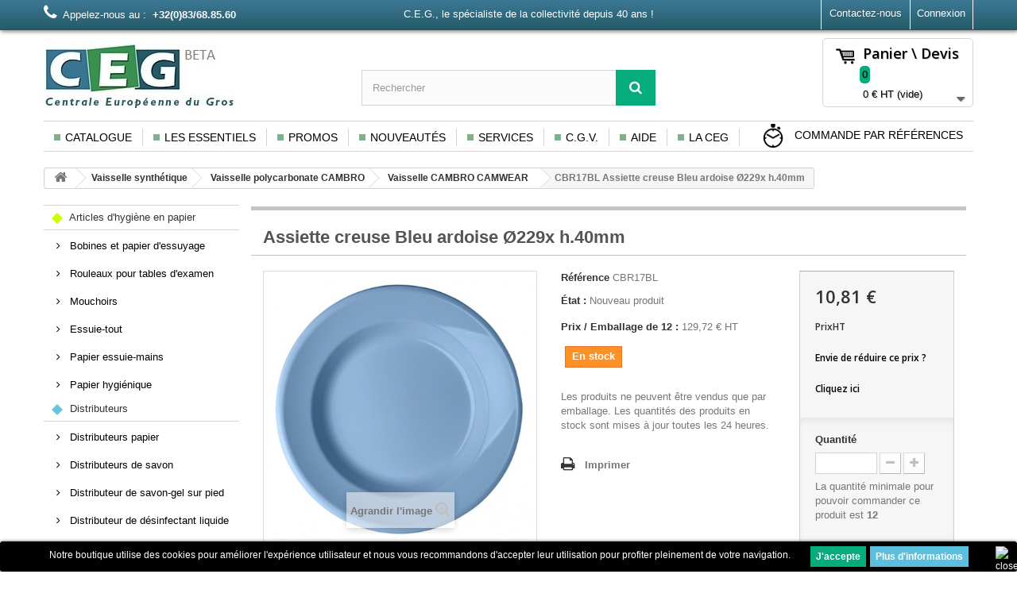

--- FILE ---
content_type: text/html; charset=utf-8
request_url: http://ceg-sa.be/vaisselle-cambro-camwear/766-cbr17bl-assiette-creuse-bleu-ardoise-oe229x-h40mm.html
body_size: 23325
content:
<!DOCTYPE HTML>
<!--[if lt IE 7]> <html class="no-js lt-ie9 lt-ie8 lt-ie7" lang="fr-fr"><![endif]-->
<!--[if IE 7]><html class="no-js lt-ie9 lt-ie8 ie7" lang="fr-fr"><![endif]-->
<!--[if IE 8]><html class="no-js lt-ie9 ie8" lang="fr-fr"><![endif]-->
<!--[if gt IE 8]> <html class="no-js ie9" lang="fr-fr"><![endif]-->
<html lang="fr-fr">
	<head>

		<meta charset="utf-8" />
		<title>CBR17BL Assiette creuse Bleu ardoise Ø229x h.40mm Vaisselle CAMBRO ...</title>
							<meta name="keywords" content="CBR17BL Assiette creuse Bleu ardoise Ø229x h.40mm Vaisselle CAMBRO CAMWEAR :  -Pièce/Unité de vente: 1 -Emballage: 12 -Dimension: Ø229x h.40mm -Couleur: Bleu ardois" />
				<meta name="generator" content="PrestaShop" />
		<meta name="robots" content="index,follow" />
		<meta name="viewport" content="width=device-width, minimum-scale=0.25, maximum-scale=1.6, initial-scale=1.0" />
		<meta name="apple-mobile-web-app-capable" content="yes" />
		<link rel="icon" type="image/vnd.microsoft.icon" href="/img/favicon.ico?1695631469" />
		<link rel="shortcut icon" type="image/x-icon" href="/img/favicon.ico?1695631469" />
									<link rel="stylesheet" href="/themes/default-bootstrap/css/global.css" type="text/css" media="all" />
							<link rel="stylesheet" href="/themes/default-bootstrap/css/autoload/highdpi.css" type="text/css" media="all" />
							<link rel="stylesheet" href="/themes/default-bootstrap/css/autoload/responsive-tables.css" type="text/css" media="all" />
							<link rel="stylesheet" href="/themes/default-bootstrap/css/autoload/uniform.default.css" type="text/css" media="all" />
							<link rel="stylesheet" href="/themes/default-bootstrap/css/product.css" type="text/css" media="all" />
							<link rel="stylesheet" href="/themes/default-bootstrap/css/print.css" type="text/css" media="print" />
							<link rel="stylesheet" href="/js/jquery/plugins/fancybox/jquery.fancybox.css" type="text/css" media="all" />
							<link rel="stylesheet" href="/js/jquery/plugins/bxslider/jquery.bxslider.css" type="text/css" media="all" />
							<link rel="stylesheet" href="/themes/default-bootstrap/css/modules/blockbestsellers/blockbestsellers.css" type="text/css" media="all" />
							<link rel="stylesheet" href="/themes/default-bootstrap/css/modules/blockcategories/blockcategories.css" type="text/css" media="all" />
							<link rel="stylesheet" href="/themes/default-bootstrap/css/modules/blockcurrencies/blockcurrencies.css" type="text/css" media="all" />
							<link rel="stylesheet" href="/themes/default-bootstrap/css/modules/blocklanguages/blocklanguages.css" type="text/css" media="all" />
							<link rel="stylesheet" href="/themes/default-bootstrap/css/modules/blockcontact/blockcontact.css" type="text/css" media="all" />
							<link rel="stylesheet" href="/themes/default-bootstrap/css/modules/blockmyaccountfooter/blockmyaccount.css" type="text/css" media="all" />
							<link rel="stylesheet" href="/themes/default-bootstrap/css/modules/blocknewproducts/blocknewproducts.css" type="text/css" media="all" />
							<link rel="stylesheet" href="/themes/default-bootstrap/css/modules/blocknewsletter/blocknewsletter.css" type="text/css" media="all" />
							<link rel="stylesheet" href="/themes/default-bootstrap/css/modules/blocksearch/blocksearch.css" type="text/css" media="all" />
							<link rel="stylesheet" href="/js/jquery/plugins/autocomplete/jquery.autocomplete.css" type="text/css" media="all" />
							<link rel="stylesheet" href="/themes/default-bootstrap/css/modules/blockspecials/blockspecials.css" type="text/css" media="all" />
							<link rel="stylesheet" href="/themes/default-bootstrap/css/modules/blocktags/blocktags.css" type="text/css" media="all" />
							<link rel="stylesheet" href="/themes/default-bootstrap/css/modules/blockuserinfo/blockuserinfo.css" type="text/css" media="all" />
							<link rel="stylesheet" href="/themes/default-bootstrap/css/modules/blockviewed/blockviewed.css" type="text/css" media="all" />
							<link rel="stylesheet" href="/themes/default-bootstrap/css/modules/homefeatured/homefeatured.css" type="text/css" media="all" />
							<link rel="stylesheet" href="/modules/themeconfigurator/css/hooks.css" type="text/css" media="all" />
							<link rel="stylesheet" href="/themes/default-bootstrap/css/modules/blockwishlist/blockwishlist.css" type="text/css" media="all" />
							<link rel="stylesheet" href="/themes/default-bootstrap/css/modules/blocktopmenu/css/blocktopmenu.css" type="text/css" media="all" />
							<link rel="stylesheet" href="/themes/default-bootstrap/css/modules/blocktopmenu/css/superfish-modified.css" type="text/css" media="all" />
							<link rel="stylesheet" href="/themes/default-bootstrap/css/modules/crossselling/crossselling.css" type="text/css" media="all" />
							<link rel="stylesheet" href="/modules/opartdevis/views/css/opartdevis_1.css" type="text/css" media="all" />
							<link rel="stylesheet" href="/modules/quickorderbyref/../../js/jquery/plugins/fancybox/jquery.fancybox.css" type="text/css" media="all" />
							<link rel="stylesheet" href="/modules/easycart/views/css/easycart.css" type="text/css" media="all" />
							<link rel="stylesheet" href="/themes/default-bootstrap/css/modules/mailalerts/mailalerts.css" type="text/css" media="all" />
							<link rel="stylesheet" href="/themes/default-bootstrap/css/product_list.css" type="text/css" media="all" />
										<script type="text/javascript">
var CUSTOMIZE_TEXTFIELD = 1;
var FancyboxI18nClose = 'Fermer';
var FancyboxI18nNext = 'Suivant';
var FancyboxI18nPrev = 'Pr&eacute;c&eacute;dent';
var PS_CATALOG_MODE = false;
var added_to_wishlist = 'Le produit a été ajouté à votre liste.';
var ajax_allowed = false;
var ajaxsearch = true;
var allowBuyWhenOutOfStock = true;
var attribute_anchor_separator = '-';
var attributesCombinations = [];
var availableLaterValue = 'En stock';
var availableNowValue = 'En stock';
var baseDir = 'http://ceg-sa.be/';
var baseUri = 'http://ceg-sa.be/';
var blocksearch_type = 'top';
var contentOnly = false;
var currency = {"id":1,"name":"Euro","iso_code":"EUR","iso_code_num":"978","sign":"\u20ac","blank":"1","conversion_rate":"1.000000","deleted":"0","format":"2","decimals":"1","active":"1","prefix":"","suffix":" \u20ac","id_shop_list":null,"force_id":false};
var currencyBlank = 1;
var currencyFormat = 2;
var currencyRate = 1;
var currencySign = '€';
var currentDate = '2026-01-14 19:53:16';
var customerGroupWithoutTax = true;
var customizationFields = false;
var customizationId = null;
var customizationIdMessage = 'Customization #';
var default_eco_tax = 0;
var delete_txt = 'Effacer';
var displayList = false;
var displayPrice = 1;
var doesntExist = 'Ce produit n\'existe pas dans cette déclinaison. Vous pouvez néanmoins en sélectionner une autre.';
var doesntExistNoMore = 'Ce produit n\'est plus en stock';
var doesntExistNoMoreBut = 'avec ces options mais reste disponible avec d\'autres options';
var ecotaxTax_rate = 0;
var fieldRequired = 'Veuillez remplir tous les champs, puis enregistrer votre personnalisation';
var freeProductTranslation = 'Gratuit !';
var freeShippingTranslation = 'Livraison gratuite!';
var generated_date = 1768416796;
var groupReduction = 0;
var hasDeliveryAddress = false;
var idDefaultImage = 64043;
var id_lang = 1;
var id_product = 766;
var img_dir = 'http://ceg-sa.be/themes/default-bootstrap/img/';
var img_prod_dir = 'http://ceg-sa.be/img/p/';
var img_ps_dir = 'http://ceg-sa.be/img/';
var instantsearch = false;
var isGuest = 0;
var isLogged = 0;
var isMobile = false;
var jqZoomEnabled = false;
var loggin_required = 'Vous devez être connecté pour gérer votre liste d\'envies.';
var maxQuantityToAllowDisplayOfLastQuantityMessage = 3;
var minimalQuantity = 12;
var mywishlist_url = 'http://ceg-sa.be/module/blockwishlist/mywishlist';
var noTaxForThisProduct = false;
var oosHookJsCodeFunctions = [];
var page_name = 'product';
var placeholder_blocknewsletter = 'Entrez ici votre adresse email';
var priceDisplayMethod = 1;
var priceDisplayPrecision = 2;
var productAvailableForOrder = true;
var productBasePriceTaxExcl = 10.81;
var productBasePriceTaxExcluded = 10.81;
var productBasePriceTaxIncl = 13.0801;
var productHasAttributes = false;
var productPrice = 10.81;
var productPriceTaxExcluded = 10.81;
var productPriceTaxIncluded = 13.0801;
var productPriceWithoutReduction = 10.81;
var productReference = 'CBR17BL';
var productShowPrice = true;
var productUnitPriceRatio = 1;
var product_fileButtonHtml = 'Ajouter';
var product_fileDefaultHtml = 'Aucun fichier sélectionné';
var product_specific_price = [];
var quantitiesDisplayAllowed = false;
var quantityAvailable = 0;
var quickView = false;
var reduction_percent = 0;
var reduction_price = 0;
var removingLinkText = 'Retirer cet article de mon panier';
var roundMode = 2;
var search_url = 'http://ceg-sa.be/recherche';
var specific_currency = false;
var specific_price = 0;
var static_token = '42621d03b543cc63a4dedf49fa4043cb';
var stock_management = 1;
var taxRate = 21;
var toBeDetermined = 'A déterminer';
var token = '42621d03b543cc63a4dedf49fa4043cb';
var uploading_in_progress = 'Envoi en cours, veuillez patienter...';
var usingSecureMode = false;
var wishlistProductsIds = false;
</script>

						<script type="text/javascript" src="/js/jquery/jquery-1.11.0.min.js"></script>
						<script type="text/javascript" src="/js/jquery/jquery-migrate-1.2.1.min.js"></script>
						<script type="text/javascript" src="/js/jquery/plugins/jquery.easing.js"></script>
						<script type="text/javascript" src="/js/tools.js"></script>
						<script type="text/javascript" src="/themes/default-bootstrap/js/global.js"></script>
						<script type="text/javascript" src="/themes/default-bootstrap/js/autoload/10-bootstrap.min.js"></script>
						<script type="text/javascript" src="/themes/default-bootstrap/js/autoload/15-jquery.total-storage.min.js"></script>
						<script type="text/javascript" src="/themes/default-bootstrap/js/autoload/15-jquery.uniform-modified.js"></script>
						<script type="text/javascript" src="/themes/default-bootstrap/js/products-comparison.js"></script>
						<script type="text/javascript" src="/js/jquery/plugins/fancybox/jquery.fancybox.js"></script>
						<script type="text/javascript" src="/js/jquery/plugins/jquery.idTabs.js"></script>
						<script type="text/javascript" src="/js/jquery/plugins/jquery.scrollTo.js"></script>
						<script type="text/javascript" src="/js/jquery/plugins/jquery.serialScroll.js"></script>
						<script type="text/javascript" src="/js/jquery/plugins/bxslider/jquery.bxslider.js"></script>
						<script type="text/javascript" src="/themes/default-bootstrap/js/product.js"></script>
						<script type="text/javascript" src="/themes/default-bootstrap/js/tools/treeManagement.js"></script>
						<script type="text/javascript" src="/themes/default-bootstrap/js/modules/blocknewsletter/blocknewsletter.js"></script>
						<script type="text/javascript" src="/js/jquery/plugins/autocomplete/jquery.autocomplete.js"></script>
						<script type="text/javascript" src="/themes/default-bootstrap/js/modules/blocksearch/blocksearch.js"></script>
						<script type="text/javascript" src="/themes/default-bootstrap/js/modules/blockwishlist/js/ajax-wishlist.js"></script>
						<script type="text/javascript" src="/themes/default-bootstrap/js/modules/blocktopmenu/js/hoverIntent.js"></script>
						<script type="text/javascript" src="/themes/default-bootstrap/js/modules/blocktopmenu/js/superfish-modified.js"></script>
						<script type="text/javascript" src="/themes/default-bootstrap/js/modules/blocktopmenu/js/blocktopmenu.js"></script>
						<script type="text/javascript" src="/themes/default-bootstrap/js/modules/crossselling/js/crossselling.js"></script>
						<script type="text/javascript" src="/modules/quickorderbyref/../../js/jquery/plugins/fancybox/jquery.fancybox.js"></script>
						<script type="text/javascript" src="/modules/quickorderbyref/js/quick_view.js"></script>
						<script type="text/javascript" src="/modules/easycart/views/js/ajax-cart.js"></script>
						<script type="text/javascript" src="/themes/default-bootstrap/js/modules/mailalerts/mailalerts.js"></script>
						<script type="text/javascript" src="/modules/ganalytics/views/js/GoogleAnalyticActionLib.js"></script>
						<script type="text/javascript" src="/modules/recaptcha/views/js/front.js"></script>
						<script type="text/javascript" src="/modules/statsdata/js/plugindetect.js"></script>
							
<style>
	.lgcookieslaw_banner {
		display: table;
		width:100%;
		position:fixed;
		left:0;
		repeat-x scroll left top;
		background: #000000;
		border-color: #000000;
		border-left: 1px solid #000000;
		border-radius: 3px 3px 3px 3px;
		border-right: 1px solid #000000;
		color: #FFFFFF !important;
		z-index: 99999;
		border-style: solid;
		border-width: 1px;
		margin: 0;
		outline: medium none;
		text-align: center;
		vertical-align: middle;
		text-shadow: 0 0 0 0;
		-webkit-box-shadow: 0px 1px 5px 0px #000000;
		-moz-box-shadow:    0px 1px 5px 0px #000000;
		box-shadow:         0px 1px 5px 0px #000000;
		font-size: 12px;
	
	bottom:0;;
	opacity:1;
	
	}

	.lgcookieslaw_banner > form
	{
		position:relative;
	}

	.lgcookieslaw_banner > form input.lgcookieslaw_btn
	{
		border-color: #06AC7C !important;
		background: #06AC7C !important;
		color: #FFFFFF;
		text-align: center;
		margin: 5px 0px 5px 0px;
		padding: 5px 7px;
		display: inline-block;
		border: 0;
		font-weight: bold;
		height: 26px;
		line-height: 16px;
		width: auto;
		font-size: 12px;
	}

	.lgcookieslaw_banner > form input:hover.lgcookieslaw_btn
	{
		moz-opacity:0.85;
		opacity: 0.85;
		filter: alpha(opacity=85);
	}

	.lgcookieslaw_banner > form a.lgcookieslaw_btn
	{
		border-color: #5BC0DE;
		background: #5BC0DE;
		color: #FFFFFF;
		margin: 5px 0px 5px 0px;
		text-align: center;
		padding: 5px 7px;
		display: inline-block;
		border: 0;
		font-weight: bold;
		height: 26px;
		line-height: 16px;
		width: auto;
		font-size: 12px;
	}

	@media (max-width: 768px) {
		.lgcookieslaw_banner > form input.lgcookieslaw_btn,
		.lgcookieslaw_banner > form a.lgcookieslaw_btn {
			height: auto;
		}
	}

	.lgcookieslaw_banner > form a:hover.lgcookieslaw_btn
	{
		moz-opacity:0.85;
		opacity: 0.85;
		filter: alpha(opacity=85);
	}

	.lgcookieslaw_close_banner_btn
	{
		cursor:pointer;
		height:21px;
		max-width:21px;
		width:21px;
	}

	.lgcookieslaw_container {
		display:table;
		margin: 0 auto;
	}

	.lgcookieslaw_button_container {
		display:table-cell;
		padding:0px;
		vertical-align: middle;
	}

	.lgcookieslaw_button_container div{
		display:table-cell;
		padding: 0px 5px 0px 0px;
		vertical-align: middle;
	}

	.lgcookieslaw_message {
		display:table-cell;
		font-size: 12px;
		padding:2px 25px 5px 5px;
		vertical-align: middle;
	}

	.lgcookieslaw_message p{
		margin: 0;
	}

	.lgcookieslaw_btn-close {
		position:absolute;
		right:5px;
		top:5px;
	}
</style>
	<script type="text/javascript">
		function closeinfo()
		{
			$('.lgcookieslaw_banner').hide();
		}
	</script>

			<script type="text/javascript">
				(window.gaDevIds=window.gaDevIds||[]).push('d6YPbH');
				(function(i,s,o,g,r,a,m){i['GoogleAnalyticsObject']=r;i[r]=i[r]||function(){
				(i[r].q=i[r].q||[]).push(arguments)},i[r].l=1*new Date();a=s.createElement(o),
				m=s.getElementsByTagName(o)[0];a.async=1;a.src=g;m.parentNode.insertBefore(a,m)
				})(window,document,'script','//www.google-analytics.com/analytics.js','ga');
				ga('create', 'UA-99308702-1', 'auto');
				ga('require', 'ec');</script>
		<link rel="stylesheet" href="http://fonts.googleapis.com/css?family=Open+Sans:300,600&amp;subset=latin,latin-ext" type="text/css" media="all" />
		<!--[if IE 8]>
		<script src="https://oss.maxcdn.com/libs/html5shiv/3.7.0/html5shiv.js"></script>
		<script src="https://oss.maxcdn.com/libs/respond.js/1.3.0/respond.min.js"></script>
		<![endif]-->
		<!-- Facebook Pixel Code -->
<script>
!function(f,b,e,v,n,t,s)
 { if(f.fbq)return;n=f.fbq=function() { n.callMethod?
n.callMethod.apply(n,arguments):n.queue.push(arguments) } ;
if(!f._fbq)f._fbq=n;n.push=n;n.loaded=!0;n.version='2.0';
n.queue=[];t=b.createElement(e);t.async=!0;
t.src=v;s=b.getElementsByTagName(e)[0];
s.parentNode.insertBefore(t,s) } (window, document,'script',
'https://connect.facebook.net/en_US/fbevents.js');
fbq('init', '156937436397525');
fbq('track', 'PageView');
</script>
<!-- Google tag (gtag.js) -->
<script async src="https://www.googletagmanager.com/gtag/js?id=G-NE0WXZKEEY"></script>
<script>
  window.dataLayer = window.dataLayer || [];
  function gtag(){
  dataLayer.push(arguments);
  }
  gtag('js', new Date());

  gtag('config', 'G-NE0WXZKEEY');
</script>
<noscript><img height="1" width="1" style="display:none"
src="https://www.facebook.com/tr?id=156937436397525&ev=PageView&noscript=1"
/></noscript>
<!-- End Facebook Pixel Code -->
	</head>
	<body id="product" class="product product-766 product-cbr17bl-assiette-creuse-bleu-ardoise-oe229x-h40mm category-6360 category-vaisselle-cambro-camwear show-left-column hide-right-column lang_fr">
					<div id="page">
			<div class="header-container">
				<header id="header">
																										<div class="nav">
							<div class="container">
								<div class="row">
									<nav> 
										<!-- Block user information module NAV  -->
<div class="header_user_info">
			<a class="login" href="http://ceg-sa.be/mon-compte" rel="nofollow" title="Identifiez-vous">
			Connexion
		</a>
	</div>
<!-- /Block usmodule NAV -->
<!-- Block languages module -->
<!-- /Block languages module -->
<div id="contact-link" >
	<a href="http://ceg-sa.be/nous-contacter" title="Contactez-nous">Contactez-nous</a>
</div>
	<span class="shop-phone">
		
		<i class="icon-phone"></i><span style="color:white;">Appelez-nous au :</span><strong>&nbsp;&nbsp;+32(0)83/68.85.60</strong>
	</span>

										<span class="span_slogan">C.E.G., le spécialiste de la collectivité depuis 40 ans !</span>
									</nav>
								</div>
							</div>
						</div>
										<div>
						<!-- PAUL -->
						
						<div  class="container">
							
							<div class="row">
							
															
								
								<div id="header_logo">
									<a href="http://ceg-sa.be/" title="C.E.G. Centrale Européenne du Gros S.A.">
										<img class="logo img-responsive" src="http://ceg-sa.be/img/ceg-logo-1493114162.jpg" alt="C.E.G. Centrale Européenne du Gros S.A." width="242" height="84"/>
									</a>
								</div>
								<!-- Block search module TOP -->
<div id="search_block_top" class="col-sm-4 clearfix">
	<form id="searchbox" method="get" action="//ceg-sa.be/recherche" >
		<input type="hidden" name="controller" value="search" />
		<input type="hidden" name="orderby" value="position" />
		<input type="hidden" name="orderway" value="desc" />
		<input class="search_query form-control" type="text" id="search_query_top" name="search_query" placeholder="Rechercher" value="" />
		<button type="submit" name="submit_search" class="btn btn-default button-search">
			<span>Rechercher</span>
		</button>
	</form>
</div>
<!-- /Block search module TOP -->
<!-- MODULE Block cart -->
    <div class="col-sm-4 clearfix">
        <div class="shopping_cart">
        <a href="http://ceg-sa.be/commande-rapide" title="Voir mon panier" rel="nofollow">
            
<span><img style="padding-right:6px;" src="http://www.ceg-sa.be/img/persos_site/panier.png"></span>			
			
			<b>Panier \ Devis</b>
			<div style="margin-left: 30px; margin-bottom:5px;" >
				<span style="line-height: 22px;display: inline-block;background-color: #06AC7C;border-radius: 5px;height: 22px;text-align: center; vertical-align: middle;padding-right: 3px;padding-left: 3px;" class="ajax_cart_quantity unvisible">0</span>
				<span style="color:black;" class="ajax_cart_product_txt unvisible">Produit</span>
				<span style="color:black;" class="ajax_cart_product_txt_s unvisible">Produits</span> 
			</div>
			<span style="color:black; margin-left:34px;" class="price cart_block_total  ajax_easy_cart_total">0&nbsp;€</span><span style="color:black;">&nbsp;HT</span> 
			<span class="ajax_cart_total unvisible">
                            </span>
            <span class="ajax_cart_no_product">(vide)</span>
                    </a>
                    <div class="cart_block block exclusive">
                <div class="block_content">
                    <!-- block list of products -->
                    <div class="cart_block_list">
                                <p class="cart_block_no_products">
            Aucun article
        </p>
                <div class="cart-prices">
            <div class="cart-prices-line first-line">
                <span class="price cart_block_shipping_cost ajax_cart_shipping_cost unvisible">
                                    A déterminer                    </span>
        <span class="unvisible">
            Frais de livraison
        </span>
    </div>
            <div class="cart-prices-line last-line">
        <span class="price cart_block_total ajax_easy_cart_total">0,00 €</span>
        <span>Total</span>
    </div>
            <p>
                            Les prix sont hors TVA
                    </p>
    </div>
<p class="cart-buttons">
    <a id="button_order_cart" class="btn btn-default button button-small" href="http://ceg-sa.be/commande-rapide" title="Passer commande" rel="nofollow">
        <span>
            Passer commande<i class="icon-chevron-right right"></i>
        </span>
    </a>
</p>
</div>
</div>
</div><!-- .cart_block -->
</div>
</div>

    <div id="layer_cart">
        <div class="clearfix">
            <div class="layer_cart_product col-xs-12 col-md-6">
                <span class="cross" title="Fermer la fenêtre"></span>
                <h2>
                    <i class="icon-ok"></i>Article ajouté avec succès au panier
                </h2>
                <div class="product-image-container layer_cart_img">
                </div>
                <div class="layer_cart_product_info">
                    <span id="layer_cart_product_title" class="product-name"></span>
                    <span id="layer_cart_product_attributes"></span>
                    <div>
                        <strong class="dark">Quantité</strong>
                        <span id="layer_cart_product_quantity"></span>
                    </div>
                    <div>
                        <strong class="dark">Total</strong>
                        <span id="layer_cart_product_price"></span>
                    </div>
                </div>
            </div>
            <div class="layer_cart_cart col-xs-12 col-md-6">
                <h2>
                    <!-- Plural Case [both cases are needed because page may be updated in Javascript] -->
                    <span class="ajax_cart_product_txt_s  unvisible">
                        Il y a <span class="ajax_cart_quantity">0</span> articles dans votre panier
                    </span>
                    <!-- Singular Case [both cases are needed because page may be updated in Javascript] -->
                    <span class="ajax_cart_product_txt ">
                        Il y a un article dans votre panier
                    </span>
                </h2>

                <div class="layer_cart_row">
                    <strong class="dark">
                        Total produits
                                                                                    (HTVA)
                                                                        </strong>
                    <span class="ajax_block_products_total">
                                            </span>
                </div>

                                <div class="layer_cart_row">
                    <strong class="dark unvisible">
            Total de frais de livraison&nbsp;(HTVA)        </strong>
        <span class="ajax_cart_shipping_cost unvisible">
                    A déterminer    </span>
</div>
<div class="layer_cart_row">
    <strong class="dark">
        Total
                                    (HTVA)
                        </strong>
    <span class="ajax_easy_cart_total">
            </span>
</div>
<div class="button-container">
    <span class="continue btn btn-default button exclusive-medium" title="Continuer mes achats">
        <span>
            <i class="icon-chevron-left left"></i>Continuer mes achats
        </span>
    </span>
    <a class="btn btn-default button button-medium"    href="http://ceg-sa.be/commande-rapide" title="Passer commande" rel="nofollow">
        <span>
            Passer commande<i class="icon-chevron-right right"></i>
        </span>
    </a>
</div>
</div>
</div>
<div class="crossseling"></div>
</div> <!-- #layer_cart -->
<div class="layer_cart_overlay"></div>

<!-- /MODULE Block cart -->	<!-- Menu -->
	<div id="block_top_menu" class="sf-contener clearfix col-lg-12">
		<div class="cat-title">Menu</div>
		<ul class="sf-menu clearfix menu-content">
			<li><a href="http://ceg-sa.be/content/6-catalogue" title="Catalogue"><img style="padding-right:6px; padding-bottom:2px;" src="http://www.ceg-sa.be/img/persos_site/bullet_carre.jpg">Catalogue</a></li>
<li><a href="http://ceg-sa.be/content/25-guide-les-essentiels" title="Les Essentiels"><img style="padding-right:6px; padding-bottom:2px;" src="http://www.ceg-sa.be/img/persos_site/bullet_carre.jpg">Les Essentiels</a></li>
<li><a href="/promotions" title="Promos"><img style="padding-right:6px; padding-bottom:2px;" src="http://www.ceg-sa.be/img/persos_site/bullet_carre.jpg">Promos</a></li>
<li><a href="/nouveaux-produits" title="Nouveaut&eacute;s"><img style="padding-right:6px; padding-bottom:2px;" src="http://www.ceg-sa.be/img/persos_site/bullet_carre.jpg">Nouveaut&eacute;s</a></li>
<li><a href="http://ceg-sa.be/content/10-services" title="Services"><img style="padding-right:6px; padding-bottom:2px;" src="http://www.ceg-sa.be/img/persos_site/bullet_carre.jpg">Services</a></li>
<li><a href="/content/3-conditions-utilisation" title="C.G.V."><img style="padding-right:6px; padding-bottom:2px;" src="http://www.ceg-sa.be/img/persos_site/bullet_carre.jpg">C.G.V.</a></li>
<li><a href="http://ceg-sa.be/content/20-aide" title="Aide"><img style="padding-right:6px; padding-bottom:2px;" src="http://www.ceg-sa.be/img/persos_site/bullet_carre.jpg">Aide</a></li>
<li><a href="http://ceg-sa.be/content/4-a-propos" title="La CEG"><img style="padding-right:6px; padding-bottom:2px;" src="http://www.ceg-sa.be/img/persos_site/bullet_carre.jpg">La CEG</a></li>

						<li id ="li_commande_ref">
				<a id="a_commande_ref" class="quick-view" href="/modules/quickorderbyref/quickorder.php" rel="/modules/quickorderbyref/quickorder.php">
					<img src="http://www.ceg-sa.be/img/persos_site/minuteur.png" style="max-height:30px; padding-right:8px;margin-left:5px;">
					
					Commande par références
					
					
				</a>
			</li>
		</ul>
		
	</div>
	<!--/ Menu -->


<div class="lgcookieslaw_banner">
	<form method="post" action="#">
				<div class="lgcookieslaw_container">
						<div class="lgcookieslaw_message"><p>Notre boutique utilise des cookies pour améliorer l'expérience utilisateur et nous vous recommandons d'accepter leur utilisation pour profiter pleinement de votre navigation.</p></div>
							<div class="lgcookieslaw_button_container">
					<div>
						<input name="aceptocookies" class="lgcookieslaw_btn" type="submit" value="J'accepte" >
					</div>
					<div>
						<a class="lgcookieslaw_btn"  target="_blank"  href="http://ceg-sa.be/content/3-conditions-utilisation" >
							Plus d'informations
						</a>
					</div>
				</div>
					</div>
							<div class="lgcookieslaw_btn-close">
				<img src="/modules/lgcookieslaw/views/img/close.png" alt="close" class="lgcookieslaw_close_banner_btn" onclick="closeinfo();">
			</div>
			</form>
</div>
							</div>
						</div>
					</div>
				</header>
			</div>
			<div class="columns-container">
				<div id="columns" class="container">
											
<!-- Breadcrumb -->
<div class="breadcrumb clearfix">
	<a class="home" href="http://ceg-sa.be/" title="retour &agrave; Accueil"><i class="icon-home"></i></a>
			<span class="navigation-pipe">&gt;</span>
					<span class="navigation_page"><span itemscope itemtype="http://data-vocabulary.org/Breadcrumb"><a itemprop="url" href="http://ceg-sa.be/6154-vaisselle-synthetique" title="Vaisselle synth&eacute;tique" ><span itemprop="title">Vaisselle synth&eacute;tique</span></a></span><span class="navigation-pipe">></span><span itemscope itemtype="http://data-vocabulary.org/Breadcrumb"><a itemprop="url" href="http://ceg-sa.be/6200-vaisselle-polycarbonate-cambro" title="Vaisselle polycarbonate CAMBRO" ><span itemprop="title">Vaisselle polycarbonate CAMBRO</span></a></span><span class="navigation-pipe">></span><span itemscope itemtype="http://data-vocabulary.org/Breadcrumb"><a itemprop="url" href="http://ceg-sa.be/6360-vaisselle-cambro-camwear" title="Vaisselle CAMBRO CAMWEAR" ><span itemprop="title">Vaisselle CAMBRO CAMWEAR</span></a></span><span class="navigation-pipe">></span>CBR17BL Assiette creuse Bleu ardoise Ø229x h.40mm</span>
			</div>
<!-- /Breadcrumb -->

										<div id="slider_row" class="row">
																	</div>
					<div class="row">
												<div id="left_column" class="column col-xs-12 col-sm-3"><!-- Block categories module -->
<!-- PAUL cat_ceg -->
<div id="categories_block_left" class="block">
	<style>
		@media (min-width:768px) and (max-width:2500px) {
			#cat_ceg {
				display:none;
			}
		}
	</style>
	<h2 id="cat_ceg" class="title_block">
					Vaisselle CAMBRO CAMWEAR
			</h2>
	<div class="block_content">
		<ul class="tree dhtml">
		
			
			
			
		
												<!-- PAUL filtre catégorie -->
 
<li >
	<a 
	href="http://ceg-sa.be/6148-articles-d-hygiene-en-papier" title="">
		<span><img style="padding-right:5px;" src="http://ceg-sa.be/img/c/6148-0_thumb.jpg" /> Articles d&#039;hygiène en papier</span>
		<!-- PAUL miniature -->
	</a>
			<ul>
												<!-- PAUL filtre catégorie -->
 
<li >
	<a 
	href="http://ceg-sa.be/6165-bobines-et-papier-d-essuyage" title="">
		<span> Bobines et papier d&#039;essuyage</span>
		<!-- PAUL miniature -->
	</a>
	</li>

																<!-- PAUL filtre catégorie -->
 
<li >
	<a 
	href="http://ceg-sa.be/6296-rouleaux-pour-tables-d-examen" title="">
		<span> Rouleaux pour tables d&#039;examen</span>
		<!-- PAUL miniature -->
	</a>
	</li>

																<!-- PAUL filtre catégorie -->
 
<li >
	<a 
	href="http://ceg-sa.be/6163-mouchoirs" title="">
		<span> Mouchoirs</span>
		<!-- PAUL miniature -->
	</a>
	</li>

																<!-- PAUL filtre catégorie -->
 
<li >
	<a 
	href="http://ceg-sa.be/6286-essuie-tout" title="">
		<span> Essuie-tout</span>
		<!-- PAUL miniature -->
	</a>
	</li>

																<!-- PAUL filtre catégorie -->
 
<li >
	<a 
	href="http://ceg-sa.be/6164-papier-essuie-mains" title="">
		<span> Papier essuie-mains</span>
		<!-- PAUL miniature -->
	</a>
	</li>

																<!-- PAUL filtre catégorie -->
 
<li class="last">
	<a 
	href="http://ceg-sa.be/6166-papier-hygienique" title="">
		<span> Papier hygiénique</span>
		<!-- PAUL miniature -->
	</a>
	</li>

									</ul>
	</li>

																<!-- PAUL filtre catégorie -->
 
<li >
	<a 
	href="http://ceg-sa.be/6150-distributeurs" title="">
		<span><img style="padding-right:5px;" src="http://ceg-sa.be/img/c/6150-0_thumb.jpg" /> Distributeurs</span>
		<!-- PAUL miniature -->
	</a>
			<ul>
												<!-- PAUL filtre catégorie -->
 
<li >
	<a 
	href="http://ceg-sa.be/6179-distributeurs-papier" title="">
		<span> Distributeurs papier</span>
		<!-- PAUL miniature -->
	</a>
	</li>

																<!-- PAUL filtre catégorie -->
 
<li >
	<a 
	href="http://ceg-sa.be/6180-distributeurs-de-savon" title="">
		<span> Distributeurs de savon</span>
		<!-- PAUL miniature -->
	</a>
	</li>

																<!-- PAUL filtre catégorie -->
 
<li >
	<a 
	href="http://ceg-sa.be/6955-distributeur-de-savon-gel-sur-pied" title="">
		<span> Distributeur de savon-gel sur pied</span>
		<!-- PAUL miniature -->
	</a>
	</li>

																<!-- PAUL filtre catégorie -->
 
<li >
	<a 
	href="http://ceg-sa.be/6285-distributeur-de-desinfectant-liquide" title="">
		<span> Distributeur de désinfectant liquide</span>
		<!-- PAUL miniature -->
	</a>
	</li>

																<!-- PAUL filtre catégorie -->
 
<li >
	<a 
	href="http://ceg-sa.be/6292-distributeur-de-savon-mecanicien" title="">
		<span> Distributeur de savon mécanicien</span>
		<!-- PAUL miniature -->
	</a>
	</li>

																<!-- PAUL filtre catégorie -->
 
<li >
	<a 
	href="http://ceg-sa.be/6182-distributeur-de-serviettes" title="">
		<span> Distributeur de serviettes</span>
		<!-- PAUL miniature -->
	</a>
	</li>

																<!-- PAUL filtre catégorie -->
 
<li >
	<a 
	href="http://ceg-sa.be/6294-distributeurs-de-mouchoirs" title="">
		<span> Distributeurs de mouchoirs</span>
		<!-- PAUL miniature -->
	</a>
	</li>

																<!-- PAUL filtre catégorie -->
 
<li >
	<a 
	href="http://ceg-sa.be/6189-distributeur-de-gants" title="">
		<span> Distributeur de gants</span>
		<!-- PAUL miniature -->
	</a>
	</li>

																<!-- PAUL filtre catégorie -->
 
<li >
	<a 
	href="http://ceg-sa.be/6181-distributeurs-de-sachets-periodiques" title="">
		<span> Distributeurs de sachets périodiques</span>
		<!-- PAUL miniature -->
	</a>
	</li>

																<!-- PAUL filtre catégorie -->
 
<li >
	<a 
	href="http://ceg-sa.be/6289-distributeur-de-surchaussures" title="">
		<span> Distributeur de surchaussures</span>
		<!-- PAUL miniature -->
	</a>
	</li>

																<!-- PAUL filtre catégorie -->
 
<li class="last">
	<a 
	href="http://ceg-sa.be/6889-distributeur-d-epi" title="">
		<span> Distributeur d&#039;E.P.I.</span>
		<!-- PAUL miniature -->
	</a>
	</li>

									</ul>
	</li>

																<!-- PAUL filtre catégorie -->
 
<li >
	<a 
	href="http://ceg-sa.be/6159-hygiene-de-la-personne" title="">
		<span><img style="padding-right:5px;" src="http://ceg-sa.be/img/c/6159-0_thumb.jpg" /> Hygiène de la personne</span>
		<!-- PAUL miniature -->
	</a>
			<ul>
												<!-- PAUL filtre catégorie -->
 
<li >
	<a 
	href="http://ceg-sa.be/6246-cirages-et-brosse-a-reluire" title="">
		<span> Cirages et brosse à reluire</span>
		<!-- PAUL miniature -->
	</a>
	</li>

																<!-- PAUL filtre catégorie -->
 
<li >
	<a 
	href="http://ceg-sa.be/6245-articles-pour-bebe" title="">
		<span> Articles pour bébé</span>
		<!-- PAUL miniature -->
	</a>
	</li>

																<!-- PAUL filtre catégorie -->
 
<li >
	<a 
	href="http://ceg-sa.be/6242-essuies-eponges" title="">
		<span> Essuies éponges</span>
		<!-- PAUL miniature -->
	</a>
	</li>

																<!-- PAUL filtre catégorie -->
 
<li >
	<a 
	href="http://ceg-sa.be/6243-savons-gels-et-lingettes" title="">
		<span> Savons, gels et lingettes</span>
		<!-- PAUL miniature -->
	</a>
	</li>

																<!-- PAUL filtre catégorie -->
 
<li >
	<a 
	href="http://ceg-sa.be/6815-sachet-periodique" title="">
		<span> Sachet périodique</span>
		<!-- PAUL miniature -->
	</a>
	</li>

																<!-- PAUL filtre catégorie -->
 
<li class="last">
	<a 
	href="http://ceg-sa.be/6244-hygiene-corporel" title="">
		<span> Hygiéne corporel</span>
		<!-- PAUL miniature -->
	</a>
	</li>

									</ul>
	</li>

																<!-- PAUL filtre catégorie -->
 
<li >
	<a 
	href="http://ceg-sa.be/6157-materiel-de-nettoyage" title="Système de nettoyage par couleur 
 Pour les articles de nettoyage des surfaces, nous vous proposons un choix entre 4 différents coloris. Vous définissez sur votre site un système de nettoyage codé par des couleurs qui permet d&#039;éviter toute confusion. Pour chaque surface, le bon ustensile pour garantir des résultats optimaux et minimiser le risque de contamination croisée, en particulier dans les zones sensibles en matière d&#039;hygiène.">
		<span><img style="padding-right:5px;" src="http://ceg-sa.be/img/c/6157-0_thumb.jpg" /> Matériel de nettoyage</span>
		<!-- PAUL miniature -->
	</a>
			<ul>
												<!-- PAUL filtre catégorie -->
 
<li >
	<a 
	href="http://ceg-sa.be/6212-brosserie" title="">
		<span> Brosserie</span>
		<!-- PAUL miniature -->
	</a>
	</li>

																<!-- PAUL filtre catégorie -->
 
<li >
	<a 
	href="http://ceg-sa.be/6213-raclettes-sols" title="">
		<span> Raclettes sols</span>
		<!-- PAUL miniature -->
	</a>
	</li>

																<!-- PAUL filtre catégorie -->
 
<li >
	<a 
	href="http://ceg-sa.be/6291-gamme-haccp" title="">
		<span> Gamme HACCP</span>
		<!-- PAUL miniature -->
	</a>
	</li>

																<!-- PAUL filtre catégorie -->
 
<li >
	<a 
	href="http://ceg-sa.be/6293-gamme-industrielle" title="FALCON SAFEBRUSH 
 Le secteur du nettoyage demande des brosses de qualité dont les points forts sont l’ergonomie et la robustesse. Des outils solides, avec des fibres performantes résistant aux produits chimiques. La réponse de Falconbrush s’appelle Safebrush, des brosses et raclettes de hautes performances pour l’usage industriel. La combinaison de couleurs noir-jaune caractérise leur terrain d’activité, où les couleurs de sécurité sont un must. La longévité et la résistance des fibres PBT en usage intensif et extrême les rendent idéales pour ces travaux. Ces articles possèdent des manches ergonomiques adaptés avec poignée de 32 mm.">
		<span> Gamme industrielle</span>
		<!-- PAUL miniature -->
	</a>
	</li>

																<!-- PAUL filtre catégorie -->
 
<li >
	<a 
	href="http://ceg-sa.be/6891-gamme-scandic-x" title="">
		<span> Gamme Scandic X</span>
		<!-- PAUL miniature -->
	</a>
	</li>

																<!-- PAUL filtre catégorie -->
 
<li >
	<a 
	href="http://ceg-sa.be/6250-mops-de-nettoyage" title="">
		<span> Mops de nettoyage</span>
		<!-- PAUL miniature -->
	</a>
	</li>

																<!-- PAUL filtre catégorie -->
 
<li >
	<a 
	href="http://ceg-sa.be/6251-mops-de-balayage" title="">
		<span> Mops de balayage</span>
		<!-- PAUL miniature -->
	</a>
	</li>

																<!-- PAUL filtre catégorie -->
 
<li >
	<a 
	href="http://ceg-sa.be/6214-feuilles-impregnees-gazes" title="">
		<span> Feuilles imprégnées - gazes</span>
		<!-- PAUL miniature -->
	</a>
	</li>

																<!-- PAUL filtre catégorie -->
 
<li >
	<a 
	href="http://ceg-sa.be/6216-mop-a-enduire-emulsion" title="">
		<span> Mop à enduire - émulsion</span>
		<!-- PAUL miniature -->
	</a>
	</li>

																<!-- PAUL filtre catégorie -->
 
<li >
	<a 
	href="http://ceg-sa.be/6215-balais-faubert-mocio" title="">
		<span> Balais faubert - Mocio</span>
		<!-- PAUL miniature -->
	</a>
	</li>

																<!-- PAUL filtre catégorie -->
 
<li >
	<a 
	href="http://ceg-sa.be/6217-manches-accessoires" title="">
		<span> Manches &amp; accessoires</span>
		<!-- PAUL miniature -->
	</a>
	</li>

																<!-- PAUL filtre catégorie -->
 
<li >
	<a 
	href="http://ceg-sa.be/6224-seaux" title="">
		<span> Seaux</span>
		<!-- PAUL miniature -->
	</a>
	</li>

																<!-- PAUL filtre catégorie -->
 
<li >
	<a 
	href="http://ceg-sa.be/6219-textiles-de-nettoyage" title="">
		<span> Textiles de nettoyage</span>
		<!-- PAUL miniature -->
	</a>
	</li>

																<!-- PAUL filtre catégorie -->
 
<li >
	<a 
	href="http://ceg-sa.be/6218-nettoyage-des-vitres" title="">
		<span> Nettoyage des vitres</span>
		<!-- PAUL miniature -->
	</a>
	</li>

																<!-- PAUL filtre catégorie -->
 
<li >
	<a 
	href="http://ceg-sa.be/6223-chariots-de-nettoyage" title="">
		<span> Chariots de nettoyage</span>
		<!-- PAUL miniature -->
	</a>
	</li>

																<!-- PAUL filtre catégorie -->
 
<li >
	<a 
	href="http://ceg-sa.be/6883-chariots-hoteliers" title="">
		<span> Chariots hôteliers</span>
		<!-- PAUL miniature -->
	</a>
	</li>

																<!-- PAUL filtre catégorie -->
 
<li >
	<a 
	href="http://ceg-sa.be/6884-chariots-a-linge" title="">
		<span> Chariots à linge</span>
		<!-- PAUL miniature -->
	</a>
	</li>

																<!-- PAUL filtre catégorie -->
 
<li >
	<a 
	href="http://ceg-sa.be/6272-panneaux-d-avertissement" title="">
		<span> Panneaux d&#039;avertissement</span>
		<!-- PAUL miniature -->
	</a>
	</li>

																<!-- PAUL filtre catégorie -->
 
<li class="last">
	<a 
	href="http://ceg-sa.be/6247-dosage-et-spray" title="Concepteur de systèmes de distribution et de dosage parmi les plus avancés de l&#039;industrie, Brightwell a toujours une longueur d&#039;avance sur la concurrence. 
 Les systèmes de dosage et de distribution Brighwell répondent aux besoins quotidiens des secteurs de l&#039;hygiène et de la maintenance et présentent de nombreux avantages. 
 Une approche économiquement rentable 
 Les doseurs Brightwell permettent de maîtriser la consommation des détergents et de mettre un terme aux dosages approximatifs qui se traduisent le plus souvent par une surconsommation synonyme de surcoût. 
 Une optimisation des résultats 
 La bonne dose signifie également de meilleurs résultats en évitant les effets non désirés dus à un manque de produit (nettoyage inefficace) ou à un excédent de produit qui se traduit par l&#039;apparition de traces et des sols collants à cause des résidus de nettoyage. 
 Une démarche ecofriendly 
 La diminution des quantités de détergents a un impact environnemental positif car les rejets sont minimisés au même titre que les flacons et les emballages. 
 
 
   
  Maintenance  
 Système de dilution et de dosage pour la précision et l&#039;efficacité 
 
   
   
  Vaisselle manuelle  
 Systèmes de dilution et de dosage simples et compacts 
 
 
 Des solutions adaptées 
 Brightwell propose à ses clients une gamme complète et innovante en matière de dosage et de dilution pour le secteur du nettoyage,les cuisines professionnelles et les blanchisseries internes et industrielles. 
 Une garantie de qualité 
 Choisir un système de dilution ou de dosage Brightwell, c&#039;est choisir la fiabilité. La vaste majorité des composants sont fabriqués au Royaume-Uni. Ils bénéficient d&#039;un contrôle de la qualité rigoureux et permettent d&#039;offrir des services et des produits d&#039;excellence à tous les clients. 
 
   
 Nous sommes à votre disposition pour étudier la solution Brightwell qui vous correspond le mieux. Nous nous déplaçons sur site pour analyser tous les paramètres et vous équiper suivant vos besoins et vos exigences. 
 Consultez-nous pour connaître les possibilités de mise à disposition de systèmes de dosage et de dilution. 
 
 
   
  Lave-vaisselle  
 Système de dilution et de dosage durables et robustes pour des performances optimales">
		<span> Dosage et spray</span>
		<!-- PAUL miniature -->
	</a>
	</li>

									</ul>
	</li>

																<!-- PAUL filtre catégorie -->
 
<li >
	<a 
	href="http://ceg-sa.be/6151-machines-de-nettoyage" title="">
		<span><img style="padding-right:5px;" src="http://ceg-sa.be/img/c/6151-0_thumb.jpg" /> Machines de nettoyage</span>
		<!-- PAUL miniature -->
	</a>
			<ul>
												<!-- PAUL filtre catégorie -->
 
<li >
	<a 
	href="http://ceg-sa.be/6186-aspirateurs-a-poussieres" title="Vidéo explicative : Comment les aspirateurs Numatic sont-ils fabriqués et comment fonctionnent-ils ?">
		<span> Aspirateurs à poussières</span>
		<!-- PAUL miniature -->
	</a>
	</li>

																<!-- PAUL filtre catégorie -->
 
<li >
	<a 
	href="http://ceg-sa.be/6963-gamme-nx" title="">
		<span> Gamme NX</span>
		<!-- PAUL miniature -->
	</a>
	</li>

																<!-- PAUL filtre catégorie -->
 
<li >
	<a 
	href="http://ceg-sa.be/6838-aspirateurs-a-poussieres" title="">
		<span> Aspirateurs à poussières</span>
		<!-- PAUL miniature -->
	</a>
	</li>

																<!-- PAUL filtre catégorie -->
 
<li >
	<a 
	href="http://ceg-sa.be/6816-aspirateurs-a-eau" title="Aspirateurs à eau Numatic 
 Aspirateur polyvalent très efficace pour l’élimination de déchets secs ou liquides. 
 L’équiper pour passer de l’eau à la poussière est rapide et facile. 
 Tube aluminium Ø32mm. 
 Garanti 3 ans. 
 Système NUPLUG pour un changement rapide et sans outil du câble. 
 Accessoires inclus : 
  Capteur ProFlo à eau 300mm Ø32mm. 
 Capteur ProFlo poussières à roulettes 300mm Ø32mm. 
 Entonnoir obturateur complet. 
 Filtre primaire &quot;TRITEX&quot; cuve Ø305mm.">
		<span> Aspirateurs à eau</span>
		<!-- PAUL miniature -->
	</a>
	</li>

																<!-- PAUL filtre catégorie -->
 
<li >
	<a 
	href="http://ceg-sa.be/6183-injecteurs-extracteurs" title="Injecteurs / Extracteurs Numatic 
 Les injecteurs / extracteurs offrent à l&#039;utilisateur la possibilité de les utiliser aussi comme aspirateur à poussières, aspirateurs à eau (kit fourni séparément). 
 Livrés de base avec un kit de nettoyage pour tapis. 
 Equipés d’une pompe à injection 2 bars et d’un réservoir produit. 
 Equipés d‘un moteur “By-pass” à turbine 2 étages. 
 Accessoires inclus : 
  Flexible injection/extraction complet long. 4m. 
 Poignée injection complète avec durite et injecteur. 
 Capteur eau transparent extraction sur moquettes. 
 Capteur injection/extraction à main pour sièges. 
 Entonnoir obturateur complet.">
		<span> Injecteurs - extracteurs</span>
		<!-- PAUL miniature -->
	</a>
	</li>

																<!-- PAUL filtre catégorie -->
 
<li >
	<a 
	href="http://ceg-sa.be/6185-monobrosses-et-accessoires" title="Les revêtements de sols se sont fort diversifiés et développés lors des dernières décénies 
 Non seulement le design et les matériaux ont évolué, mais les attentes en matière de maintenance sont également devenues plus exigeantes. Les monobrosses LoLine, NuSpeed et Hurricane offrent une gamme complète avec des caractéristiques qui répondront à la plupart des besoins pour le nettoyage classique et également pour les applications plus spécifiques, tout en assurant d&#039;excellentes performances pour des résultats impeccables qui ravieront les utilisateurs. 
 De nombreux accessoires 
 C&#039;est notamment grâce à la large gamme d&#039;accessoires que les monobrosses s&#039;adapteront parfaitement aux travaux à effectuer et aux différents types de sols. 
 Le bon choix pour de meilleurs résultats 
 Prenez le temps d&#039;analyser précisément vos besoins pour sélectionner la machine qui vous apportera les meilleurs résultats. 
      
 Monobrosse basse vitesse pour le décapage, le nettoyage des moquettes et le nettoyage des sols durs 
      
 Monobrosse bi-vitesse pour :
  Le décapage et le nettoyage (150 tours/minute) 
 Le lustrage et le polissage (300 tours/minute) 
  
     
 Monobrosse haute vitesse pour le polissage et le lustrage 
     
 Monobrosse ultra haute vitesse pour le nettoyage par émulsion">
		<span> Monobrosses et accessoires</span>
		<!-- PAUL miniature -->
	</a>
	</li>

																<!-- PAUL filtre catégorie -->
 
<li >
	<a 
	href="http://ceg-sa.be/6184-autolaveuses-numatic-et-accessoires" title="Pourquoi travailler avec une autolaveuse ?  
 Vous avez de grandes surfaces à nettoyer régulièrement et vous ne souhaitez plus que les opérateurs passent la majorité de leur temps à les nettoyer manuellement ? Ces surfaces sont salies par des tâches difficilement nettoyables à la main ? Vous souhaitez pouvoir alléger le travail des opérateurs ou dégager du temps pour les affecter à d’autres tâches que le nettoyage des sols ? 
 Les autolaveuses sont alors la solution à votre problème ! Elles permettent de nettoyer rapidement et efficacement des grandes surfaces en revêtements durs. Les autolaveuses Numatic sont simples d’utilisation et permettent d’avoir un rendement maximum en un minimum d’efforts. 
  Comment choisir son type d’autolaveuse ?  
 Il existe trois types d’autolaveuses chez Numatic (tableau récapitulatif plus bas) : 
   Les autolaveuses à câble  : Ce type d’autolaveuse doit donc constamment être branchée sur une prise électrique pour pouvoir fonctionner. C’est la longueur du câble qui détermine jusqu’où l’autolaveuse pourra nettoyer avant de devoir être branchée sur une autre prise pour pouvoir continuer. Les autolaveuses à câble demandent plus d’organisation durant le nettoyage mais elles sont moins chères que les modèles sur batterie et sont aussi plus performantes grâce à la puissance du secteur. Les autolaveuses de ce type sont souvent utilisées pour nettoyer les sols de l’industrie lourde étant donné leur puissance. Cependant, elles sont aussi la solution idéale pour les personnes que le câble ne dérange pas et ne souhaitant pas investir un trop gros budget. On les retrouve donc souvent dans les écoles, les salles de sport, les salles de fête, … 
  Les autolaveuses sur batterie  : Le gros avantage des autolaveuses sur batterie, c’est leur liberté de mouvement. Sans câble, vous pouvez déplacer la machine sans craindre d’accrocher quoi que ce soit ou d’être limité par longueur du fil. Ce type d’autolaveuses demande un peu plus de préparation étant donné qu’il ne faut pas oublier de faire charger les batteries avant/après chaque nettoyage. Les autolaveuses sur batterie nécessitent plus de budget que les autolaveuses sur câble et sont un peu moins puissantes. Les modèles sur batterie sont souvent utilisés dans les entrepôts ou grandes surfaces disposant de nombreux rayonnages ou les prises électriques sont trop éloignées. Elles sont aussi utilisées par les personnes disposant de plus de budget et voulant par exemple nettoyer les locaux d’une seule traite sans devoir tenir compte d’un câble. 
  Les autolaveuses  autotractées sur batterie : Les autolaveuses de ce type allient liberté de mouvement et confort. L’opérateur ne doit plus pousser ou tirer l’autolaveuse, la machine dispose d’un moteur lui permettant d’avancer ou de reculer. Il ne reste plus qu’à la conduire donc. Ces modèles d’autolaveuses font partie des plus couteux mais offrent en échange un confort d’utilisation maximum. Les modèles tractés sont souvent utilisés par les entités souhaitant un rendement maximum aussi bien au niveau diamètre de la brosse que de la distance parcourue. Elles sont aussi pratiques pour les structures disposant de locaux à nettoyer assez éloignés les uns des autres. Grâce au moteur, l’opérateur peut aisément et rapidement déplacer l’autolaveuse d’un local à un autre. 
   Pour résumer :  
    
 Type 
 
 
 Avantage 
 
 
 Inconvénients 
 
 
 Prix 
 
   
 Sur câble 
 
 
 - Puissance du secteur 
 - Economique 
 
 
 - Toujours tenir compte du câble (longueur + disponibilité de prises électriques) 
 
 
 € 
 
   
 Sur batterie 
 
 
 - Liberté de mouvement (rayonnage, non limité par la longueur du câble) 
 
 
 - Ne pas oublier de faire charger les batteries 
 - Moins puissante qu’un modèle équivalent sur câble 
 
 
 €€ 
 
   
 Autotractées sur batterie 
 
 
 - Liberté de mouvement (rayonnage, non limité par la longueur du câble) 
 - Utilisation sans efforts 
 - Déplacements longs entre locaux faciles 
 
 
 - Ne pas oublier de faire charger les batteries 
 - Modèles les plus couteux 
 - Moins puissante qu’un modèle équivalent sur câble 
   
 
 
 €€€ 
 
      
  Caractéristiques importantes des autolaveuses  
  Rendement  : Indique en théorie et en pratique le nombre de mètres carrés qu’une autolaveuse est capable de nettoyer en une heure. 
  Taille de la brosse  : Plus la taille de la brosse est importante, plus grande sera la surface que l’autolaveuse pourra nettoyer en un seul passage. 
  Autonomie  : C’est une caractéristique des autolaveuses sur batterie. Indique le nombre d’heure qu’une autolaveuse peut nettoyer en continu avant que sa/ses batterie(s) ne soi(en)t déchargée(s). 
  Sens de nettoyage  : La plupart des autolaveuses nettoient uniquement en marche avant et la raclette est alors située à l’arrière de la machine. Néanmoins, certains modèles sont capables de nettoyer aussi bien en avançant qu’en reculant. C’est le cas des autolaveuses devant être utilisées dans des espaces étroits où il n’est pas possible de manœuvrer facilement. Dans ce cas, la brosse est équipée d’une raclette directement à l’avant et d’une autre raclette directement à l’arrière. 
  Dimensions  : C’est une caractéristique que les gens négligent souvent à tort. Si l’autolaveuse doit passer entre des rayons ou entrer dans un ascenseur, il vaut mieux vérifier à l’avance que la machine passera. Si l’autolaveuse est équipée d’une raclette, il faut aussi la prendre en compte étant donné qu’elle est plus large que l’autolaveuse elle-même. 
  Capacité  : Una autolaveuse possède deux réservoirs à eau. Un pour l’eau propre et un autre pour l’eau usée récupérée. La capacité représente de nombre de litres d’eau que peut accueillir chacun de ces deux réservoirs. Plus cette capacité est importante, moins souvent il sera nécessaire de remplir ou vidanger les réservoirs. 
  Rayon d’action ou longueur du câble  : C’est une caractéristique des autolaveuses sur câble. C’est la longueur du câble qui détermine jusqu’où l’autolaveuse pourra nettoyer avant de devoir être branchée sur une autre prise pour pouvoir continuer. 
  Vitesse  : C’est une caractéristique des autolaveuses autotractées. C’est la vitesse maximum à laquelle la machine peut avancer. 
  Pourquoi Numatic ?  
 Les autolaveuses Numatic satisfont aux normes techniques les plus exigeantes. Pour garantir la qualité supérieure de la machine, Numatic International BV offre une maintenance &quot;sur place&quot; gratuite pendant une période de 5 ans à partir de la date d&#039;achat. 
   Toute autolaveuse bénéficie d&#039;une garantie totale (hormis les batteries) durant une période de 24 mois sous réserve d&#039;un usage correct. Pendant les 36 mois suivants, toutes les interventions et les déplacements sur site sont gratuits pour tout éventuel défaut imputable à des vices de matériel ou des défauts de fabrication. Durant cette période, seules les pièces de remplacement sont à   charge de l&#039;acheteur. 
   Les batteries sont garanties intégralement pendant une période de12 mois à partir de la date d&#039;achat.">
		<span> Autolaveuses Numatic et accessoires</span>
		<!-- PAUL miniature -->
	</a>
	</li>

																<!-- PAUL filtre catégorie -->
 
<li class="last">
	<a 
	href="http://ceg-sa.be/6849-balayeuses-numatic" title="">
		<span> Balayeuses Numatic</span>
		<!-- PAUL miniature -->
	</a>
	</li>

									</ul>
	</li>

																<!-- PAUL filtre catégorie -->
 
<li >
	<a 
	href="http://ceg-sa.be/6158-produits-d-entretien" title="">
		<span><img style="padding-right:5px;" src="http://ceg-sa.be/img/c/6158-0_thumb.jpg" /> Produits d&#039;entretien</span>
		<!-- PAUL miniature -->
	</a>
			<ul>
												<!-- PAUL filtre catégorie -->
 
<li >
	<a 
	href="http://ceg-sa.be/6273-javel-liquide-et-en-pastilles" title="">
		<span> Javel liquide et en pastilles</span>
		<!-- PAUL miniature -->
	</a>
	</li>

																<!-- PAUL filtre catégorie -->
 
<li >
	<a 
	href="http://ceg-sa.be/6226-nettoyage-des-metaux" title="">
		<span> Nettoyage des métaux</span>
		<!-- PAUL miniature -->
	</a>
	</li>

																<!-- PAUL filtre catégorie -->
 
<li >
	<a 
	href="http://ceg-sa.be/6228-nettoyage-des-tapis" title="">
		<span> Nettoyage des tapis</span>
		<!-- PAUL miniature -->
	</a>
	</li>

																<!-- PAUL filtre catégorie -->
 
<li >
	<a 
	href="http://ceg-sa.be/6229-nettoyage-des-sols" title="">
		<span> Nettoyage des sols</span>
		<!-- PAUL miniature -->
	</a>
	</li>

																<!-- PAUL filtre catégorie -->
 
<li >
	<a 
	href="http://ceg-sa.be/6225-produits-pour-auto-laveuses" title="">
		<span> Produits pour auto-laveuses</span>
		<!-- PAUL miniature -->
	</a>
	</li>

																<!-- PAUL filtre catégorie -->
 
<li >
	<a 
	href="http://ceg-sa.be/6230-nettoyage-en-cuisine" title="">
		<span> Nettoyage en cuisine</span>
		<!-- PAUL miniature -->
	</a>
	</li>

																<!-- PAUL filtre catégorie -->
 
<li >
	<a 
	href="http://ceg-sa.be/6278-cremes-et-poudre-a-recurer" title="">
		<span> Crèmes et poudre à récurer</span>
		<!-- PAUL miniature -->
	</a>
	</li>

																<!-- PAUL filtre catégorie -->
 
<li >
	<a 
	href="http://ceg-sa.be/6275-nettoyants-desinfectants" title="">
		<span> Nettoyants désinfectants</span>
		<!-- PAUL miniature -->
	</a>
	</li>

																<!-- PAUL filtre catégorie -->
 
<li >
	<a 
	href="http://ceg-sa.be/6961-lingettes-desinfectantes" title="">
		<span> Lingettes désinfectantes</span>
		<!-- PAUL miniature -->
	</a>
	</li>

																<!-- PAUL filtre catégorie -->
 
<li >
	<a 
	href="http://ceg-sa.be/6276-nettoyage-des-salles-de-sport" title="">
		<span> Nettoyage des salles de sport</span>
		<!-- PAUL miniature -->
	</a>
	</li>

																<!-- PAUL filtre catégorie -->
 
<li >
	<a 
	href="http://ceg-sa.be/6231-nettoyage-des-sanitaires-et-salles-d-eau" title="">
		<span> Nettoyage des sanitaires et salles d&#039;eau</span>
		<!-- PAUL miniature -->
	</a>
	</li>

																<!-- PAUL filtre catégorie -->
 
<li >
	<a 
	href="http://ceg-sa.be/6227-desodorisants-et-diffuseurs" title="">
		<span> Désodorisants et diffuseurs</span>
		<!-- PAUL miniature -->
	</a>
	</li>

																<!-- PAUL filtre catégorie -->
 
<li >
	<a 
	href="http://ceg-sa.be/6232-nettoyage-des-ordinateurs-et-ecrans" title="">
		<span> Nettoyage des ordinateurs et écrans</span>
		<!-- PAUL miniature -->
	</a>
	</li>

																<!-- PAUL filtre catégorie -->
 
<li >
	<a 
	href="http://ceg-sa.be/6279-nettoyage-des-meubles-et-des-interieurs" title="">
		<span> Nettoyage des meubles et des intérieurs</span>
		<!-- PAUL miniature -->
	</a>
	</li>

																<!-- PAUL filtre catégorie -->
 
<li >
	<a 
	href="http://ceg-sa.be/6233-nettoyage-des-vitres" title="">
		<span> Nettoyage des vitres</span>
		<!-- PAUL miniature -->
	</a>
	</li>

																<!-- PAUL filtre catégorie -->
 
<li >
	<a 
	href="http://ceg-sa.be/6234-protection-et-brillance-des-sols" title="">
		<span> Protection et brillance des sols</span>
		<!-- PAUL miniature -->
	</a>
	</li>

																<!-- PAUL filtre catégorie -->
 
<li >
	<a 
	href="http://ceg-sa.be/6235-nettoyage-des-parquets-et-boiseries" title="">
		<span> Nettoyage des parquets et boiseries</span>
		<!-- PAUL miniature -->
	</a>
	</li>

																<!-- PAUL filtre catégorie -->
 
<li >
	<a 
	href="http://ceg-sa.be/6236-produits-pour-textiles" title="">
		<span> Produits pour textiles</span>
		<!-- PAUL miniature -->
	</a>
	</li>

																<!-- PAUL filtre catégorie -->
 
<li >
	<a 
	href="http://ceg-sa.be/6280-absorption" title="">
		<span> Absorption</span>
		<!-- PAUL miniature -->
	</a>
	</li>

																<!-- PAUL filtre catégorie -->
 
<li >
	<a 
	href="http://ceg-sa.be/6237-produits-pour-ateliers-garages" title="">
		<span> Produits pour ateliers &amp; garages</span>
		<!-- PAUL miniature -->
	</a>
	</li>

																<!-- PAUL filtre catégorie -->
 
<li >
	<a 
	href="http://ceg-sa.be/6240-anti-graffiti" title="">
		<span> Anti-graffiti</span>
		<!-- PAUL miniature -->
	</a>
	</li>

																<!-- PAUL filtre catégorie -->
 
<li >
	<a 
	href="http://ceg-sa.be/6238-produits-ecolabel" title="">
		<span> Produits Ecolabel</span>
		<!-- PAUL miniature -->
	</a>
	</li>

																<!-- PAUL filtre catégorie -->
 
<li >
	<a 
	href="http://ceg-sa.be/6944-produits-ecocert" title="">
		<span> Produits ECOCERT</span>
		<!-- PAUL miniature -->
	</a>
	</li>

																<!-- PAUL filtre catégorie -->
 
<li >
	<a 
	href="http://ceg-sa.be/6241-insecticides" title="">
		<span> Insecticides</span>
		<!-- PAUL miniature -->
	</a>
	</li>

																<!-- PAUL filtre catégorie -->
 
<li class="last">
	<a 
	href="http://ceg-sa.be/6239-droguerie" title="">
		<span> Droguerie</span>
		<!-- PAUL miniature -->
	</a>
	</li>

									</ul>
	</li>

																<!-- PAUL filtre catégorie -->
 
<li >
	<a 
	href="http://ceg-sa.be/6149-equipement-locaux" title="">
		<span><img style="padding-right:5px;" src="http://ceg-sa.be/img/c/6149-0_thumb.jpg" /> Equipement locaux</span>
		<!-- PAUL miniature -->
	</a>
			<ul>
												<!-- PAUL filtre catégorie -->
 
<li >
	<a 
	href="http://ceg-sa.be/6190-armoires-a-pharmacie" title="">
		<span> Armoires à pharmacie</span>
		<!-- PAUL miniature -->
	</a>
	</li>

																<!-- PAUL filtre catégorie -->
 
<li >
	<a 
	href="http://ceg-sa.be/6274-table-a-langer" title="">
		<span> Table à langer</span>
		<!-- PAUL miniature -->
	</a>
	</li>

																<!-- PAUL filtre catégorie -->
 
<li >
	<a 
	href="http://ceg-sa.be/6168-escabelles-escabeaux" title="">
		<span> Escabelles - escabeaux</span>
		<!-- PAUL miniature -->
	</a>
	</li>

																<!-- PAUL filtre catégorie -->
 
<li >
	<a 
	href="http://ceg-sa.be/6169-seche-mains" title="">
		<span> Sèche-mains</span>
		<!-- PAUL miniature -->
	</a>
	</li>

																<!-- PAUL filtre catégorie -->
 
<li >
	<a 
	href="http://ceg-sa.be/6172-destructeurs-d-insectes-haccp" title="">
		<span> Destructeurs d&#039;insectes HACCP</span>
		<!-- PAUL miniature -->
	</a>
	</li>

																<!-- PAUL filtre catégorie -->
 
<li >
	<a 
	href="http://ceg-sa.be/6173-poubelles" title="">
		<span> Poubelles</span>
		<!-- PAUL miniature -->
	</a>
	</li>

																<!-- PAUL filtre catégorie -->
 
<li >
	<a 
	href="http://ceg-sa.be/6176-sacs-poubelle" title="">
		<span> Sacs poubelle</span>
		<!-- PAUL miniature -->
	</a>
	</li>

																<!-- PAUL filtre catégorie -->
 
<li >
	<a 
	href="http://ceg-sa.be/6174-cendriers" title="">
		<span> Cendriers</span>
		<!-- PAUL miniature -->
	</a>
	</li>

																<!-- PAUL filtre catégorie -->
 
<li >
	<a 
	href="http://ceg-sa.be/6175-equipement-plastique-divers" title="">
		<span> Equipement plastique divers</span>
		<!-- PAUL miniature -->
	</a>
	</li>

																<!-- PAUL filtre catégorie -->
 
<li >
	<a 
	href="http://ceg-sa.be/6177-paillassons" title="">
		<span> Paillassons</span>
		<!-- PAUL miniature -->
	</a>
	</li>

																<!-- PAUL filtre catégorie -->
 
<li class="last">
	<a 
	href="http://ceg-sa.be/6178-porte-manteaux" title="">
		<span> Porte-manteaux</span>
		<!-- PAUL miniature -->
	</a>
	</li>

									</ul>
	</li>

																<!-- PAUL filtre catégorie -->
 
<li >
	<a 
	href="http://ceg-sa.be/6160-equipements-de-protection" title="">
		<span><img style="padding-right:5px;" src="http://ceg-sa.be/img/c/6160-0_thumb.jpg" /> Equipements de protection</span>
		<!-- PAUL miniature -->
	</a>
			<ul>
												<!-- PAUL filtre catégorie -->
 
<li >
	<a 
	href="http://ceg-sa.be/6943-protection-faciale" title="">
		<span> Protection faciale</span>
		<!-- PAUL miniature -->
	</a>
	</li>

																<!-- PAUL filtre catégorie -->
 
<li >
	<a 
	href="http://ceg-sa.be/6222-gants" title="">
		<span> Gants</span>
		<!-- PAUL miniature -->
	</a>
	</li>

																<!-- PAUL filtre catégorie -->
 
<li >
	<a 
	href="http://ceg-sa.be/6248-gants-jetables" title="">
		<span> Gants jetables</span>
		<!-- PAUL miniature -->
	</a>
	</li>

																<!-- PAUL filtre catégorie -->
 
<li >
	<a 
	href="http://ceg-sa.be/6277-surchaussures" title="">
		<span> Surchaussures</span>
		<!-- PAUL miniature -->
	</a>
	</li>

																<!-- PAUL filtre catégorie -->
 
<li >
	<a 
	href="http://ceg-sa.be/6283-charlottes-et-calots-jetables" title="">
		<span> Charlottes et calots jetables</span>
		<!-- PAUL miniature -->
	</a>
	</li>

																<!-- PAUL filtre catégorie -->
 
<li >
	<a 
	href="http://ceg-sa.be/6281-tabliers-jetables" title="">
		<span> Tabliers jetables</span>
		<!-- PAUL miniature -->
	</a>
	</li>

																<!-- PAUL filtre catégorie -->
 
<li >
	<a 
	href="http://ceg-sa.be/6271-blouses-jetables" title="">
		<span> Blouses jetables</span>
		<!-- PAUL miniature -->
	</a>
	</li>

																<!-- PAUL filtre catégorie -->
 
<li >
	<a 
	href="http://ceg-sa.be/6957-masque" title="">
		<span> Masque</span>
		<!-- PAUL miniature -->
	</a>
	</li>

																<!-- PAUL filtre catégorie -->
 
<li >
	<a 
	href="http://ceg-sa.be/6962-lunettes-de-protection" title="">
		<span> Lunettes de protection</span>
		<!-- PAUL miniature -->
	</a>
	</li>

																<!-- PAUL filtre catégorie -->
 
<li >
	<a 
	href="http://ceg-sa.be/6969-casque-antibruit" title="">
		<span> Casque antibruit</span>
		<!-- PAUL miniature -->
	</a>
	</li>

																<!-- PAUL filtre catégorie -->
 
<li class="last">
	<a 
	href="http://ceg-sa.be/6968-casque" title="">
		<span> Casque</span>
		<!-- PAUL miniature -->
	</a>
	</li>

									</ul>
	</li>

																<!-- PAUL filtre catégorie -->
 
<li >
	<a 
	href="http://ceg-sa.be/6152-articles-de-table-en-papier" title="">
		<span><img style="padding-right:5px;" src="http://ceg-sa.be/img/c/6152-0_thumb.jpg" /> Articles de table en papier</span>
		<!-- PAUL miniature -->
	</a>
			<ul>
												<!-- PAUL filtre catégorie -->
 
<li >
	<a 
	href="http://ceg-sa.be/6188-serviettes-en-papier" title="">
		<span> Serviettes en papier</span>
		<!-- PAUL miniature -->
	</a>
	</li>

																<!-- PAUL filtre catégorie -->
 
<li >
	<a 
	href="http://ceg-sa.be/6187-nappes-en-papier" title="">
		<span> Nappes en papier</span>
		<!-- PAUL miniature -->
	</a>
	</li>

																<!-- PAUL filtre catégorie -->
 
<li class="last">
	<a 
	href="http://ceg-sa.be/6194-sets-de-table-en-papier" title="">
		<span> Sets de table en papier</span>
		<!-- PAUL miniature -->
	</a>
	</li>

									</ul>
	</li>

																<!-- PAUL filtre catégorie -->
 
<li >
	<a 
	href="http://ceg-sa.be/6153-vaisselle-a-usage-unique" title="">
		<span><img style="padding-right:5px;" src="http://ceg-sa.be/img/c/6153-0_thumb.jpg" /> Vaisselle à usage unique</span>
		<!-- PAUL miniature -->
	</a>
			<ul>
												<!-- PAUL filtre catégorie -->
 
<li >
	<a 
	href="http://ceg-sa.be/6894-vaisselle-ecologique" title="">
		<span> Vaisselle écologique</span>
		<!-- PAUL miniature -->
	</a>
	</li>

																<!-- PAUL filtre catégorie -->
 
<li >
	<a 
	href="http://ceg-sa.be/7001-plats-a-salades-ecologiques" title="">
		<span> Plats à salades écologiques</span>
		<!-- PAUL miniature -->
	</a>
	</li>

																<!-- PAUL filtre catégorie -->
 
<li >
	<a 
	href="http://ceg-sa.be/6990-boites-a-repas-ecologiques" title="">
		<span> Boîtes à repas ecologiques</span>
		<!-- PAUL miniature -->
	</a>
	</li>

																<!-- PAUL filtre catégorie -->
 
<li >
	<a 
	href="http://ceg-sa.be/6995-pots-a-soupe-ecologiques" title="">
		<span> Pots à soupe écologiques</span>
		<!-- PAUL miniature -->
	</a>
	</li>

																<!-- PAUL filtre catégorie -->
 
<li >
	<a 
	href="http://ceg-sa.be/6989-pots-a-nouilles-pates-ecologiques" title="">
		<span> Pots à nouilles-pâtes écologiques</span>
		<!-- PAUL miniature -->
	</a>
	</li>

																<!-- PAUL filtre catégorie -->
 
<li >
	<a 
	href="http://ceg-sa.be/6993-pot-a-sauce-ecologique" title="">
		<span> Pot à sauce écologique</span>
		<!-- PAUL miniature -->
	</a>
	</li>

																<!-- PAUL filtre catégorie -->
 
<li >
	<a 
	href="http://ceg-sa.be/6197-sachets-a-sandwich" title="">
		<span> Sachets à sandwich</span>
		<!-- PAUL miniature -->
	</a>
	</li>

																<!-- PAUL filtre catégorie -->
 
<li >
	<a 
	href="http://ceg-sa.be/6288-sachets-a-hamburger-ecologiques" title="">
		<span> Sachets à hamburger écologiques</span>
		<!-- PAUL miniature -->
	</a>
	</li>

																<!-- PAUL filtre catégorie -->
 
<li >
	<a 
	href="http://ceg-sa.be/6994-boite-a-hamburger-ecologiques" title="">
		<span> Boîte à hamburger écologiques</span>
		<!-- PAUL miniature -->
	</a>
	</li>

																<!-- PAUL filtre catégorie -->
 
<li >
	<a 
	href="http://ceg-sa.be/6991-gobelet" title="">
		<span> Gobelet</span>
		<!-- PAUL miniature -->
	</a>
	</li>

																<!-- PAUL filtre catégorie -->
 
<li >
	<a 
	href="http://ceg-sa.be/7003-gobelets-ecologiques" title="">
		<span> Gobelets écologiques</span>
		<!-- PAUL miniature -->
	</a>
	</li>

																<!-- PAUL filtre catégorie -->
 
<li class="last">
	<a 
	href="http://ceg-sa.be/7002-pailles-ecologiques" title="">
		<span> Pailles écologiques</span>
		<!-- PAUL miniature -->
	</a>
	</li>

									</ul>
	</li>

																<!-- PAUL filtre catégorie -->
 
<li >
	<a 
	href="http://ceg-sa.be/6154-vaisselle-synthetique" title="">
		<span><img style="padding-right:5px;" src="http://ceg-sa.be/img/c/6154-0_thumb.jpg" /> Vaisselle synthétique</span>
		<!-- PAUL miniature -->
	</a>
			<ul>
												<!-- PAUL filtre catégorie -->
 
<li >
	<a 
	href="http://ceg-sa.be/6198-vaisselle-en-polypropylene" title="">
		<span> Vaisselle en polypropylène</span>
		<!-- PAUL miniature -->
	</a>
	</li>

																<!-- PAUL filtre catégorie -->
 
<li >
	<a 
	href="http://ceg-sa.be/6199-vaisselle-en-melamine-waca" title="">
		<span> Vaisselle en mélamine WACA</span>
		<!-- PAUL miniature -->
	</a>
	</li>

																<!-- PAUL filtre catégorie -->
 
<li >
	<a 
	href="http://ceg-sa.be/6893-vaisselle-polycarbonate-harfield" title="">
		<span> Vaisselle polycarbonate HARFIELD</span>
		<!-- PAUL miniature -->
	</a>
	</li>

																<!-- PAUL filtre catégorie -->
 
<li class="last">
	<a 
	href="http://ceg-sa.be/6200-vaisselle-polycarbonate-cambro" title="">
		<span> Vaisselle polycarbonate CAMBRO</span>
		<!-- PAUL miniature -->
	</a>
	</li>

									</ul>
	</li>

																<!-- PAUL filtre catégorie -->
 
<li >
	<a 
	href="http://ceg-sa.be/6155-vaisselle" title="">
		<span><img style="padding-right:5px;" src="http://ceg-sa.be/img/c/6155-0_thumb.jpg" /> Vaisselle</span>
		<!-- PAUL miniature -->
	</a>
			<ul>
												<!-- PAUL filtre catégorie -->
 
<li >
	<a 
	href="http://ceg-sa.be/7030-vaisselle-porcelaine-green-munduk" title="">
		<span> Vaisselle porcelaine GREEN MUNDUK</span>
		<!-- PAUL miniature -->
	</a>
	</li>

																<!-- PAUL filtre catégorie -->
 
<li >
	<a 
	href="http://ceg-sa.be/7031-vaisselle-porcelaine-lagoon-mielo" title="">
		<span> Vaisselle porcelaine LAGOON MIELO</span>
		<!-- PAUL miniature -->
	</a>
	</li>

																<!-- PAUL filtre catégorie -->
 
<li >
	<a 
	href="http://ceg-sa.be/7032-vaisselle-porcelaine-grey-munduk" title="">
		<span> Vaisselle porcelaine GREY MUNDUK</span>
		<!-- PAUL miniature -->
	</a>
	</li>

																<!-- PAUL filtre catégorie -->
 
<li >
	<a 
	href="http://ceg-sa.be/7033-vaisselle-porcelaine-ostra-pearl" title="">
		<span> Vaisselle porcelaine OSTRA PEARL</span>
		<!-- PAUL miniature -->
	</a>
	</li>

																<!-- PAUL filtre catégorie -->
 
<li >
	<a 
	href="http://ceg-sa.be/7034-vaisselle-porcelaine-emerald-studio-urban" title="">
		<span> Vaisselle porcelaine EMERALD STUDIO URBAN</span>
		<!-- PAUL miniature -->
	</a>
	</li>

																<!-- PAUL filtre catégorie -->
 
<li >
	<a 
	href="http://ceg-sa.be/7035-vaisselle-porcelaine-red-tapas" title="">
		<span> Vaisselle porcelaine RED TAPAS</span>
		<!-- PAUL miniature -->
	</a>
	</li>

																<!-- PAUL filtre catégorie -->
 
<li >
	<a 
	href="http://ceg-sa.be/7036-vaisselle-porcelaine-line" title="">
		<span> Vaisselle porcelaine LINE</span>
		<!-- PAUL miniature -->
	</a>
	</li>

																<!-- PAUL filtre catégorie -->
 
<li >
	<a 
	href="http://ceg-sa.be/7037-vaisselle-porcelaine-curvy-pearl" title="">
		<span> Vaisselle porcelaine CURVY PEARL</span>
		<!-- PAUL miniature -->
	</a>
	</li>

																<!-- PAUL filtre catégorie -->
 
<li >
	<a 
	href="http://ceg-sa.be/7038-vaisselle-porcelaine-seaweed-umi" title="">
		<span> Vaisselle porcelaine SEAWEED UMI</span>
		<!-- PAUL miniature -->
	</a>
	</li>

																<!-- PAUL filtre catégorie -->
 
<li >
	<a 
	href="http://ceg-sa.be/6844-vaisselle-porcelaine-basic-white" title="">
		<span> Vaisselle porcelaine BASIC WHITE</span>
		<!-- PAUL miniature -->
	</a>
	</li>

																<!-- PAUL filtre catégorie -->
 
<li >
	<a 
	href="http://ceg-sa.be/6203-vaisselle-porcelaine-stretto" title="">
		<span> Vaisselle porcelaine STRETTO</span>
		<!-- PAUL miniature -->
	</a>
	</li>

																<!-- PAUL filtre catégorie -->
 
<li >
	<a 
	href="http://ceg-sa.be/6840-vaisselle-porcelaine-edge" title="">
		<span> Vaisselle porcelaine EDGE</span>
		<!-- PAUL miniature -->
	</a>
	</li>

																<!-- PAUL filtre catégorie -->
 
<li >
	<a 
	href="http://ceg-sa.be/6850-vaisselle-porcelaine-match" title="">
		<span> Vaisselle porcelaine MATCH</span>
		<!-- PAUL miniature -->
	</a>
	</li>

																<!-- PAUL filtre catégorie -->
 
<li >
	<a 
	href="http://ceg-sa.be/6301-vaisselle-porcelaine-squito" title="">
		<span> Vaisselle porcelaine SQUITO</span>
		<!-- PAUL miniature -->
	</a>
	</li>

																<!-- PAUL filtre catégorie -->
 
<li >
	<a 
	href="http://ceg-sa.be/6999-vaisselle-porcelaine-onda" title="">
		<span> Vaisselle porcelaine ONDA</span>
		<!-- PAUL miniature -->
	</a>
	</li>

																<!-- PAUL filtre catégorie -->
 
<li >
	<a 
	href="http://ceg-sa.be/6988-vaisselle-porcelaine-perla" title="">
		<span> Vaisselle porcelaine PERLA</span>
		<!-- PAUL miniature -->
	</a>
	</li>

																<!-- PAUL filtre catégorie -->
 
<li >
	<a 
	href="http://ceg-sa.be/6986-vaisselle-porcelaine-facet-white" title="">
		<span> Vaisselle porcelaine FACET WHITE</span>
		<!-- PAUL miniature -->
	</a>
	</li>

																<!-- PAUL filtre catégorie -->
 
<li >
	<a 
	href="http://ceg-sa.be/6846-vaisselle-porcelaine-white-verso" title="">
		<span> Vaisselle porcelaine WHITE VERSO</span>
		<!-- PAUL miniature -->
	</a>
	</li>

																<!-- PAUL filtre catégorie -->
 
<li >
	<a 
	href="http://ceg-sa.be/6967-vaisselle-porcelaine-black-verso" title="">
		<span> Vaisselle porcelaine BLACK VERSO</span>
		<!-- PAUL miniature -->
	</a>
	</li>

																<!-- PAUL filtre catégorie -->
 
<li >
	<a 
	href="http://ceg-sa.be/6843-vaisselle-porcelaine-escura" title="">
		<span> Vaisselle porcelaine ESCURA</span>
		<!-- PAUL miniature -->
	</a>
	</li>

																<!-- PAUL filtre catégorie -->
 
<li >
	<a 
	href="http://ceg-sa.be/6958-vaisselle-porcelaine-green-usko" title="">
		<span> Vaisselle porcelaine GREEN USKO</span>
		<!-- PAUL miniature -->
	</a>
	</li>

																<!-- PAUL filtre catégorie -->
 
<li >
	<a 
	href="http://ceg-sa.be/6965-vaisselle-porcelaine-charcoal-cala" title="">
		<span> Vaisselle porcelaine CHARCOAL CALA</span>
		<!-- PAUL miniature -->
	</a>
	</li>

																<!-- PAUL filtre catégorie -->
 
<li >
	<a 
	href="http://ceg-sa.be/6888-vaisselle-porcelaine-gold-glister" title="">
		<span> Vaisselle porcelaine GOLD GLISTER</span>
		<!-- PAUL miniature -->
	</a>
	</li>

																<!-- PAUL filtre catégorie -->
 
<li >
	<a 
	href="http://ceg-sa.be/6890-vaisselle-porcelaine-blue-nova" title="">
		<span> Vaisselle porcelaine BLUE NOVA</span>
		<!-- PAUL miniature -->
	</a>
	</li>

																<!-- PAUL filtre catégorie -->
 
<li >
	<a 
	href="http://ceg-sa.be/6970-vaisselle-porcelaine-blue-caldo" title="">
		<span> Vaisselle porcelaine BLUE CALDO</span>
		<!-- PAUL miniature -->
	</a>
	</li>

																<!-- PAUL filtre catégorie -->
 
<li >
	<a 
	href="http://ceg-sa.be/6892-vaisselle-porcelaine-black-ceres" title="">
		<span> Vaisselle porcelaine BLACK CERES</span>
		<!-- PAUL miniature -->
	</a>
	</li>

																<!-- PAUL filtre catégorie -->
 
<li >
	<a 
	href="http://ceg-sa.be/6997-vaisselle-porcelaine-pila-vert" title="">
		<span> Vaisselle porcelaine PILA VERT</span>
		<!-- PAUL miniature -->
	</a>
	</li>

																<!-- PAUL filtre catégorie -->
 
<li >
	<a 
	href="http://ceg-sa.be/6895-vaisselle-porcelaine-grey-ceres" title="">
		<span> Vaisselle porcelaine GREY CERES</span>
		<!-- PAUL miniature -->
	</a>
	</li>

																<!-- PAUL filtre catégorie -->
 
<li >
	<a 
	href="http://ceg-sa.be/6886-vaisselle-porcelaine-black-dusk" title="">
		<span> Vaisselle porcelaine BLACK DUSK</span>
		<!-- PAUL miniature -->
	</a>
	</li>

																<!-- PAUL filtre catégorie -->
 
<li >
	<a 
	href="http://ceg-sa.be/6959-vaisselle-porcelaine-black-royal" title="">
		<span> Vaisselle porcelaine BLACK ROYAL</span>
		<!-- PAUL miniature -->
	</a>
	</li>

																<!-- PAUL filtre catégorie -->
 
<li >
	<a 
	href="http://ceg-sa.be/6966-vaisselle-porcelaine-midnight-dusk" title="">
		<span> Vaisselle porcelaine MIDNIGHT DUSK</span>
		<!-- PAUL miniature -->
	</a>
	</li>

																<!-- PAUL filtre catégorie -->
 
<li >
	<a 
	href="http://ceg-sa.be/6887-vaisselle-porcelaine-cirro-vert" title="">
		<span> Vaisselle porcelaine CIRRO VERT</span>
		<!-- PAUL miniature -->
	</a>
	</li>

																<!-- PAUL filtre catégorie -->
 
<li >
	<a 
	href="http://ceg-sa.be/6992-vaisselle-porcelaine-ash-grey" title="">
		<span> Vaisselle porcelaine ASH GREY</span>
		<!-- PAUL miniature -->
	</a>
	</li>

																<!-- PAUL filtre catégorie -->
 
<li >
	<a 
	href="http://ceg-sa.be/7004-vaisselle-porcelaine-relic-ii-blue" title="">
		<span> Vaisselle porcelaine RELIC II BLUE</span>
		<!-- PAUL miniature -->
	</a>
	</li>

																<!-- PAUL filtre catégorie -->
 
<li >
	<a 
	href="http://ceg-sa.be/7005-vaisselle-porcelaine-forest-halo" title="">
		<span> Vaisselle porcelaine FOREST HALO</span>
		<!-- PAUL miniature -->
	</a>
	</li>

																<!-- PAUL filtre catégorie -->
 
<li >
	<a 
	href="http://ceg-sa.be/6996-vaisselle-porcelaine-brown-brush" title="">
		<span> Vaisselle porcelaine BROWN BRUSH</span>
		<!-- PAUL miniature -->
	</a>
	</li>

																<!-- PAUL filtre catégorie -->
 
<li >
	<a 
	href="http://ceg-sa.be/6998-vaisselle-porcelaine-celest-bronze" title="">
		<span> Vaisselle porcelaine CELEST BRONZE</span>
		<!-- PAUL miniature -->
	</a>
	</li>

																<!-- PAUL filtre catégorie -->
 
<li >
	<a 
	href="http://ceg-sa.be/7000-vaisselle-porcelaine-celest-white" title="">
		<span> Vaisselle porcelaine CELEST WHITE</span>
		<!-- PAUL miniature -->
	</a>
	</li>

																<!-- PAUL filtre catégorie -->
 
<li >
	<a 
	href="http://ceg-sa.be/6264-vaisselle-porcelaine-complements" title="">
		<span> Vaisselle porcelaine : Compléments</span>
		<!-- PAUL miniature -->
	</a>
	</li>

																<!-- PAUL filtre catégorie -->
 
<li >
	<a 
	href="http://ceg-sa.be/6254-vaisselle-arcopal-restaurant" title="">
		<span> Vaisselle ARCOPAL RESTAURANT</span>
		<!-- PAUL miniature -->
	</a>
	</li>

																<!-- PAUL filtre catégorie -->
 
<li >
	<a 
	href="http://ceg-sa.be/6297-vaisselle-arcopal-hoteliere" title="">
		<span> Vaisselle ARCOPAL HOTELIERE</span>
		<!-- PAUL miniature -->
	</a>
	</li>

																<!-- PAUL filtre catégorie -->
 
<li >
	<a 
	href="http://ceg-sa.be/6269-complements-hoteliere-restaurant" title="">
		<span> Compléments HOTELIERE-RESTAURANT</span>
		<!-- PAUL miniature -->
	</a>
	</li>

																<!-- PAUL filtre catégorie -->
 
<li >
	<a 
	href="http://ceg-sa.be/6260-vaisselle-arcopal-brush" title="">
		<span> Vaisselle ARCOPAL BRUSH</span>
		<!-- PAUL miniature -->
	</a>
	</li>

																<!-- PAUL filtre catégorie -->
 
<li >
	<a 
	href="http://ceg-sa.be/6956-vaisselle-wood-food" title="">
		<span> Vaisselle WOOD &amp; FOOD</span>
		<!-- PAUL miniature -->
	</a>
	</li>

																<!-- PAUL filtre catégorie -->
 
<li >
	<a 
	href="http://ceg-sa.be/6202-verres" title="">
		<span> Verres</span>
		<!-- PAUL miniature -->
	</a>
	</li>

																<!-- PAUL filtre catégorie -->
 
<li >
	<a 
	href="http://ceg-sa.be/6987-pichets" title="">
		<span> Pichets</span>
		<!-- PAUL miniature -->
	</a>
	</li>

																<!-- PAUL filtre catégorie -->
 
<li >
	<a 
	href="http://ceg-sa.be/6256-coupes-a-cocktail" title="">
		<span> Coupes à Cocktail</span>
		<!-- PAUL miniature -->
	</a>
	</li>

																<!-- PAUL filtre catégorie -->
 
<li >
	<a 
	href="http://ceg-sa.be/6258-coupes-dessert" title="">
		<span> Coupes dessert</span>
		<!-- PAUL miniature -->
	</a>
	</li>

																<!-- PAUL filtre catégorie -->
 
<li >
	<a 
	href="http://ceg-sa.be/6204-couverts" title="">
		<span> Couverts</span>
		<!-- PAUL miniature -->
	</a>
	</li>

																<!-- PAUL filtre catégorie -->
 
<li >
	<a 
	href="http://ceg-sa.be/7039-vaisselle-porcelaine-golden-ostra" title="">
		<span> Vaisselle porcelaine GOLDEN OSTRA</span>
		<!-- PAUL miniature -->
	</a>
	</li>

																<!-- PAUL filtre catégorie -->
 
<li class="last">
	<a 
	href="http://ceg-sa.be/7040-vaisselle-porcelaine-orion" title="">
		<span> Vaisselle porcelaine ORION</span>
		<!-- PAUL miniature -->
	</a>
	</li>

									</ul>
	</li>

																<!-- PAUL filtre catégorie -->
 
<li >
	<a 
	href="http://ceg-sa.be/6156-materiel-horeca" title="">
		<span><img style="padding-right:5px;" src="http://ceg-sa.be/img/c/6156-0_thumb.jpg" /> Matériel horeca</span>
		<!-- PAUL miniature -->
	</a>
			<ul>
												<!-- PAUL filtre catégorie -->
 
<li >
	<a 
	href="http://ceg-sa.be/6205-materiel-de-table-en-verre" title="">
		<span> Matériel de table en verre</span>
		<!-- PAUL miniature -->
	</a>
	</li>

																<!-- PAUL filtre catégorie -->
 
<li >
	<a 
	href="http://ceg-sa.be/6201-materiel-de-table-en-inox" title="">
		<span> Matériel de table en inox</span>
		<!-- PAUL miniature -->
	</a>
	</li>

																<!-- PAUL filtre catégorie -->
 
<li >
	<a 
	href="http://ceg-sa.be/6209-materiel-de-cuisson" title="">
		<span> Matériel de cuisson</span>
		<!-- PAUL miniature -->
	</a>
	</li>

																<!-- PAUL filtre catégorie -->
 
<li >
	<a 
	href="http://ceg-sa.be/6249-coutellerie" title="">
		<span> Coutellerie</span>
		<!-- PAUL miniature -->
	</a>
	</li>

																<!-- PAUL filtre catégorie -->
 
<li >
	<a 
	href="http://ceg-sa.be/6206-preparation-de-repas" title="">
		<span> Préparation de repas</span>
		<!-- PAUL miniature -->
	</a>
	</li>

																<!-- PAUL filtre catégorie -->
 
<li >
	<a 
	href="http://ceg-sa.be/6207-buffets-self-service" title="">
		<span> Buffets - self-service</span>
		<!-- PAUL miniature -->
	</a>
	</li>

																<!-- PAUL filtre catégorie -->
 
<li >
	<a 
	href="http://ceg-sa.be/6192-bars-boissons" title="">
		<span> Bars - boissons</span>
		<!-- PAUL miniature -->
	</a>
	</li>

																<!-- PAUL filtre catégorie -->
 
<li >
	<a 
	href="http://ceg-sa.be/6208-boulangerie-patisserie" title="">
		<span> Boulangerie - pâtisserie</span>
		<!-- PAUL miniature -->
	</a>
	</li>

																<!-- PAUL filtre catégorie -->
 
<li >
	<a 
	href="http://ceg-sa.be/6300-emballage-et-rangement" title="">
		<span> Emballage et rangement</span>
		<!-- PAUL miniature -->
	</a>
	</li>

																<!-- PAUL filtre catégorie -->
 
<li >
	<a 
	href="http://ceg-sa.be/6210-transport-de-repas" title="">
		<span> Transport de repas</span>
		<!-- PAUL miniature -->
	</a>
	</li>

																<!-- PAUL filtre catégorie -->
 
<li class="last">
	<a 
	href="http://ceg-sa.be/6290-nettoyage-vaisselle" title="">
		<span> Nettoyage vaisselle</span>
		<!-- PAUL miniature -->
	</a>
	</li>

									</ul>
	</li>

																<!-- PAUL filtre catégorie -->

										
			
			<li>
								<a style="padding-right:10px;" href="/content/22-liste-des-categories-par-ordre-alphabetique" title="Catégories par ordre alphabétique">
					<span><img style="padding-right:5px;" src="/img/persos_site/alphabetical-order.png">Catégories par ordre alphabétique</span>	
				</a>
			</li>
			
			
		</ul>
	</div>
</div>
<!-- /Block categories module -->

	<!-- Block CMS module -->
			<section id="informations_block_left_1" class="block informations_block_left">
			<p class="title_block">
				<a href="http://ceg-sa.be/content/category/1-accueil">
					Informations				</a>
			</p>
			<div class="block_content list-block">
				<ul>
																							<li>
								<a href="http://ceg-sa.be/content/1-livraison" title="Livraison">
									Livraison
								</a>
							</li>
																								<li>
								<a href="http://ceg-sa.be/content/2-mentions-legales" title="Mentions légales">
									Mentions légales
								</a>
							</li>
																								<li>
								<a href="http://ceg-sa.be/content/3-conditions-utilisation" title="Conditions d&#039;utilisation">
									Conditions d&#039;utilisation
								</a>
							</li>
																								<li>
								<a href="http://ceg-sa.be/content/5-paiement-securise" title="Paiement sécurisé">
									Paiement sécurisé
								</a>
							</li>
																								<li>
								<a href="http://ceg-sa.be/content/21-coordonnees-et-horaires" title="Coordonnées et horaires">
									Coordonnées et horaires
								</a>
							</li>
																								<li>
								<a href="http://ceg-sa.be/content/28-professionnels-du-nettoyage" title="Professionnels du nettoyage">
									Professionnels du nettoyage
								</a>
							</li>
																				</ul>
			</div>
		</section>
		<!-- /Block CMS module -->
</div>
																		<div id="center_column" class="center_column col-xs-12 col-sm-9">
	

                            	
		
    <div itemscope itemtype="https://schema.org/Product">
        <meta itemprop="url" content="http://ceg-sa.be/vaisselle-cambro-camwear/766-cbr17bl-assiette-creuse-bleu-ardoise-oe229x-h40mm.html">
        <div class="primary_block row">
                            <div class="container">
                    <div style="margin-bottom:18px;" class="top-hr">
                    </div>
                    
                </div>
                                                <h1 style="color: #555454; padding-left: 15px; font-weight: bold; font-size: 22px; margin-top:4px; margin-bottom: 19px;" itemprop="name">
                                
                                                                                                Assiette
                                                                                creuse
                                                                                Bleu
                                                                                ardoise
                                                                                Ø229x
                                                                                h.40mm
                                                </h1>
			
			
						
            		<!-- left infos-->
            <div class="pb-left-column col-xs-12 col-sm-4 col-md-5">
                <!-- product img-->
                <div id="image-block" class="clearfix">
                                                                                    <span id="view_full_size">
                                    <img id="bigpic" itemprop="image" src="http://ceg-sa.be/64043-large_default/cbr17bl-assiette-creuse-bleu-ardoise-oe229x-h40mm.jpg" title="
                        CBR17BL Assiette creuse Bleu ardoise Ø229x h.40mm
                " alt="
                CBR17BL Assiette creuse Bleu ardoise Ø229x h.40mm
        " width="458" height="458"/>
            <span class="span_link no-print">Agrandir l&#039;image</span>
    </span>
</div>
<!-- end image-block -->
    <!-- thumbnails -->
    <div id="views_block" class="clearfix
                    hidden
                ">
                <div id="thumbs_list">
            <ul id="thumbs_list_frame">
                                                                                                                                                    <li id="thumbnail_64043"
                                                    class="last"
                                                >
                        <a
                                                href="http://ceg-sa.be/64043-thickbox_default/cbr17bl-assiette-creuse-bleu-ardoise-oe229x-h40mm.jpg"	data-fancybox-group="other-views" class="fancybox
                                                    shown
                                                "
                                        title="CBR17BL Assiette creuse Bleu ardoise Ø229x h.40mm">										<img class="img-responsive" id="thumb_64043" src="http://ceg-sa.be/64043-cart_default/cbr17bl-assiette-creuse-bleu-ardoise-oe229x-h40mm.jpg" alt="CBR17BL Assiette creuse Bleu ardoise Ø229x h.40mm" title="CBR17BL Assiette creuse Bleu ardoise Ø229x h.40mm"
                                            height="80" width="80"
                                        itemprop="image" />									</a>
                </li>
                        </ul>
</div>
<!-- end thumbs_list -->
</div>
<!-- end views-block -->				<!-- end thumbnails -->
</div>
<!-- end pb-left-column -->		<!-- end left infos-->		<!-- center infos -->
<div class="pb-center-column col-xs-12 col-sm-4">
        
        <p id="product_reference"
                        >				<label>R&eacute;f&eacute;rence </label>				<span class="editable" itemprop="sku"
                            content="CBR17BL"
                        >
                            CBR17BL
                        </span>
        </p>
                    <p id="product_condition">
                <label>&Eacute;tat : </label>
                                    <link itemprop="itemCondition" href="https://schema.org/NewCondition"/>
                    <span class="editable">Nouveau produit</span>				            </p>
                            <p id="product_condition">
                    <label>Prix / Emballage de 12 : </label>										<span class="editable">129,72 €
                                            HT
                                    </span>
            </p>
                                <!-- availability or doesntExist -->
        <p id="availability_statut" >								<span id="availability_value" class="label
             label-warning
                    ">
                                    En stock
                        </span>
</p>
            
        <p class="warning_inline" id="last_quantities"
                    style="display: none"
                >Attention : derni&egrave;res pi&egrave;ces disponibles !
    </p>
<p id="availability_date"
            style="display: none;"
        >				<span id="availability_date_label">Date de disponibilit&eacute;:</span>				<span id="availability_date_value">
        </span>
</p>
<!-- Out of stock hook -->
<div id="oosHook"
        >				
</div>
<p id="product_condition">
    <br/><span class="editable">Les produits ne peuvent être vendus que par emballage. Les quantités des produits en stock sont mises à jour toutes les 24 heures.</span>
</p>
    <!-- usefull links-->
    <ul id="usefull_link_block" class="clearfix no-print">
                <li class="print">
            <a href="javascript:print();">							Imprimer						</a>
        </li>
    </ul>
</div>
<!-- end center infos-->		<!-- pb-right-column-->
<div class="pb-right-column col-xs-12 col-sm-4 col-md-3">
            <!-- add to cart form-->
        <form id="buy_block"
                        action="http://ceg-sa.be/panier" method="post">				<!-- hidden datas -->
            <p class="hidden">
                <input type="hidden" name="token" value="42621d03b543cc63a4dedf49fa4043cb" />					<input type="hidden" name="id_product" value="766" id="product_page_product_id" />					<input type="hidden" name="add" value="1" />					<input type="hidden" name="id_product_attribute" id="idCombination" value="" />
            </p>
            <div class="box-info-product">
                <div class="content_prices clearfix">
                                            <!-- prices -->
                        <div>
                            <p class="our_price_display" itemprop="offers" itemscope itemtype="https://schema.org/Offer">
                                <span style="font-size:22px;" id="our_price_display" class="price" itemprop="price" content="10.81">10,81 €</span>																				<br/><span style="font-size:12px;">PrixHT</span> <br/><span style="font-size:12px;"><a href="/content/23-reductions">Envie de réduire ce prix ? Cliquez ici</a></span>																					<meta itemprop="priceCurrency" content="EUR" />										                </p>
                <p id="reduction_percent"
                                            style="display:none;"
                                        >									<span id="reduction_percent_display"></span>								
                </p>
                <p id="reduction_amount"
                                            style="display:none"
                                        >									<span id="reduction_amount_display"></span>								
                </p>
                
                    </div>
        <!-- end prices -->
                    						                        
<div class="clear">
</div>
</div>
<!-- end content_prices -->
<div class="product_attributes clearfix">
    <!-- quantity wanted -->
            <p id="quantity_wanted_p"
                        >							<label for="quantity_wanted">Quantit&eacute;</label>							<input type="number" min="1" name="qty" id="quantity_wanted" class="text" value="
                                        12
                    " />							<a href="#" data-field-qty="qty" class="btn btn-default button-minus product_quantity_down">								<span><i class="icon-minus"></i></span>							</a>							<a href="#" data-field-qty="qty" class="btn btn-default button-plus product_quantity_up">								<span><i class="icon-plus"></i></span>							</a>							<span class="clearfix"></span>
</p>
<!-- minimal quantity wanted -->
<p id="minimal_quantity_wanted_p"
        >							La quantit&eacute; minimale pour pouvoir commander ce produit est <b id="minimal_quantity_label">12</b>
</p>
</div>
<!-- end product_attributes -->
<div class="box-cart-bottom">
    <div
                >
        <p id="add_to_cart" class="buttons_bottom_block no-print">
            <button type="submit" name="Submit" class="exclusive">									<span>
                        Ajouter au panier
                </span>								</button>
    </p>
</div>
</div>
<!-- end box-cart-bottom -->
</div>
<!-- end box-info-product -->
</form>
</div>
<!-- end pb-right-column-->
</div>
<!-- end primary_block -->
                <!-- Data sheet -->
        <section class="page-product-box">
            <h3 class="page-product-heading">Caract&eacute;ristiques</h3>
                <table class="table-data-sheet">
                                            <tr class="odd">
                                                            <td>
                                    Pièce/Unité de vente
                                </td>
                                <td>
                                    1
                                </td>
                                                    </tr>
                                            <tr class="even">
                                                            <td>
                                    Emballage
                                </td>
                                <td>
                                    12
                                </td>
                                                    </tr>
                                            <tr class="odd">
                                                            <td>
                                    Dimension
                                </td>
                                <td>
                                    Ø229x h.40mm
                                </td>
                                                    </tr>
                                            <tr class="even">
                                                            <td>
                                    Couleur
                                </td>
                                <td>
                                    Bleu ardoise
                                </td>
                                                    </tr>
                                    </table>
            </section>
            <!--end Data sheet -->
                            <!--HOOK_PRODUCT_TAB -->
            <section class="page-product-box">
                
                            </section>
            <!--end HOOK_PRODUCT_TAB -->
                                        	<section id="crossselling" class="page-product-box">
		<h3 class="productscategory_h2 page-product-heading">
							Les clients qui ont acheté ce produit ont également acheté...
					</h3>
		<div id="crossselling_list">
			<ul id="crossselling_list_car" class="clearfix">
									<li class="product-box item" itemprop="isRelatedTo" itemscope itemtype="https://schema.org/Product">
						<a class="lnk_img product-image" href="http://ceg-sa.be/couverts-de-table-serie-amberes/481-at836-serie-amberes-couteau-a-steak.html" title="AT836 Série AMBERES - Couteau à steak" >
							<img itemprop="image" src="http://ceg-sa.be/63697-home_default/at836-serie-amberes-couteau-a-steak.jpg" alt="AT836 Série AMBERES - Couteau à steak" />
						</a>
						<div class="s_title_block">
							<h5 itemprop="name" class="product-name">
								<a itemprop="url" href="http://ceg-sa.be/couverts-de-table-serie-amberes/481-at836-serie-amberes-couteau-a-steak.html" title="AT836 Série AMBERES - Couteau à steak">
									AT836 Série...
								</a>
							</h5>
							
							<p></p>						</div>
													<p class="price_display">
								<span class="price">4,93 €</span>
							</p>
												<div class="clearfix" style="margin-top:5px">
															<div class="no-print">
									<a class="exclusive button ajax_add_to_cart_button" href="http://ceg-sa.be/panier?qty=1&amp;id_product=481&amp;token=42621d03b543cc63a4dedf49fa4043cb&amp;add=" data-id-product="481" title="Add to cart">
										<span>Add to cart</span>
									</a>
								</div>
													</div>
					</li>
									<li class="product-box item" itemprop="isRelatedTo" itemscope itemtype="https://schema.org/Product">
						<a class="lnk_img product-image" href="http://ceg-sa.be/couverts-de-table-serie-aude/1713-et1922d-serie-aude-fourchette-a-dessert-177mm.html" title="ET1922D Série AUDE - Fourchette à dessert 177mm" >
							<img itemprop="image" src="http://ceg-sa.be/65169-home_default/et1922d-serie-aude-fourchette-a-dessert-177mm.jpg" alt="ET1922D Série AUDE - Fourchette à dessert 177mm" />
						</a>
						<div class="s_title_block">
							<h5 itemprop="name" class="product-name">
								<a itemprop="url" href="http://ceg-sa.be/couverts-de-table-serie-aude/1713-et1922d-serie-aude-fourchette-a-dessert-177mm.html" title="ET1922D Série AUDE - Fourchette à dessert 177mm">
									ET1922D...
								</a>
							</h5>
							
							<p></p>						</div>
													<p class="price_display">
								<span class="price">1,27 €</span>
							</p>
												<div class="clearfix" style="margin-top:5px">
															<div class="no-print">
									<a class="exclusive button ajax_add_to_cart_button" href="http://ceg-sa.be/panier?qty=1&amp;id_product=1713&amp;token=42621d03b543cc63a4dedf49fa4043cb&amp;add=" data-id-product="1713" title="Add to cart">
										<span>Add to cart</span>
									</a>
								</div>
													</div>
					</li>
									<li class="product-box item" itemprop="isRelatedTo" itemscope itemtype="https://schema.org/Product">
						<a class="lnk_img product-image" href="http://ceg-sa.be/couverts-de-table-serie-aude/1715-et1922f-serie-aude-couteau-a-dessert-202mm.html" title="ET1922F Série AUDE - Couteau à dessert 202mm" >
							<img itemprop="image" src="http://ceg-sa.be/65171-home_default/et1922f-serie-aude-couteau-a-dessert-202mm.jpg" alt="ET1922F Série AUDE - Couteau à dessert 202mm" />
						</a>
						<div class="s_title_block">
							<h5 itemprop="name" class="product-name">
								<a itemprop="url" href="http://ceg-sa.be/couverts-de-table-serie-aude/1715-et1922f-serie-aude-couteau-a-dessert-202mm.html" title="ET1922F Série AUDE - Couteau à dessert 202mm">
									ET1922F...
								</a>
							</h5>
							
							<p></p>						</div>
													<p class="price_display">
								<span class="price">2,48 €</span>
							</p>
												<div class="clearfix" style="margin-top:5px">
															<div class="no-print">
									<a class="exclusive button ajax_add_to_cart_button" href="http://ceg-sa.be/panier?qty=1&amp;id_product=1715&amp;token=42621d03b543cc63a4dedf49fa4043cb&amp;add=" data-id-product="1715" title="Add to cart">
										<span>Add to cart</span>
									</a>
								</div>
													</div>
					</li>
							</ul>
		</div>
	</section>

				<script type="text/javascript">
					jQuery(document).ready(function(){
						var MBG = GoogleAnalyticEnhancedECommerce;
						MBG.setCurrency('EUR');
						MBG.addProductDetailView({"id":766,"name":"\"CBR17BL Assiette creuse Bleu ardoise \\u00d8229x h.40mm\"","category":"\"vaisselle-cambro-camwear\"","brand":"false","variant":"null","type":"typical","position":"0","quantity":1,"list":"product","url":"","price":"10.81"});
					});
				</script>
                        <!-- description & features -->
                                                                                                                            </div>
                    <!-- itemscope product wrapper --> 
					</div><!-- #center_column -->
										</div><!-- .row -->
				</div><!-- #columns -->
			</div><!-- .columns-container -->
							<!-- Footer -->
				<div class="footer-container">
					<footer id="footer"  class="container">
						<div class="row"><!-- Block Newsletter module-->

<div style="border-bottom:0px; background-color:transparent;" id="newsletter_block_left" class="block"  >
	<h4>Lettre d'informations</h4>
	<div class="block_content">
		<form action="//ceg-sa.be/" method="post">
			<div class="form-group" >
				<input class="inputNew form-control grey newsletter-input" id="newsletter-input" type="text" name="email" size="18" value="Entrez ici votre adresse email" />
                <button type="submit" name="submitNewsletter" class="btn btn-default button button-small">
                    <span>Ok</span>
                </button>
				<input type="hidden" name="action" value="0" />
			</div>
		</form>
	</div>
    
</div>
<!-- /Block Newsletter module-->
<section id="social_block" class="pull-right">
	<style type="text/css">
		.footer-container #footer #social_block ul li.linkedin a:before {
            content: "\f08c"; }
	</style>
	<ul>
		<li class="linkedin facebook">
			<a class="_blank" href="https://www.linkedin.com/company/c.e.g.-centrale-europ%C3%A9enne-du-gros-s.a.">
				<span>Linkedin</span>
			</a>
		</li>
					<li class="facebook">
				<a class="_blank" href="https://www.facebook.com/centraleeuropeennedugros">
					<span>Facebook</span>
				</a>
			</li>
						                        	<li class="google-plus">
        		<a class="_blank" href="https://plus.google.com/109963693589354731820">
        			<span>Google Plus</span>
        		</a>
        	</li>
                                	</ul>
    <h4>Nous suivre</h4>
</section>
<div class="clearfix"></div>

<!-- Block categories module -->
<section class="blockcategories_footer footer-block col-xs-12 col-sm-2">
	<h4>Catégories</h4>
	<div class="category_footer toggle-footer">
		<div class="list">
			<ul class="tree dhtml">
												<!-- PAUL filtre catégorie -->
 
<li >
	<a 
	href="http://ceg-sa.be/6148-articles-d-hygiene-en-papier" title="">
		<span><img style="padding-right:5px;" src="http://ceg-sa.be/img/c/6148-0_thumb.jpg" /> Articles d&#039;hygiène en papier</span>
		<!-- PAUL miniature -->
	</a>
	</li>

							
																<!-- PAUL filtre catégorie -->
 
<li >
	<a 
	href="http://ceg-sa.be/6150-distributeurs" title="">
		<span><img style="padding-right:5px;" src="http://ceg-sa.be/img/c/6150-0_thumb.jpg" /> Distributeurs</span>
		<!-- PAUL miniature -->
	</a>
	</li>

							
																<!-- PAUL filtre catégorie -->
 
<li >
	<a 
	href="http://ceg-sa.be/6159-hygiene-de-la-personne" title="">
		<span><img style="padding-right:5px;" src="http://ceg-sa.be/img/c/6159-0_thumb.jpg" /> Hygiène de la personne</span>
		<!-- PAUL miniature -->
	</a>
	</li>

							
																<!-- PAUL filtre catégorie -->
 
<li >
	<a 
	href="http://ceg-sa.be/6157-materiel-de-nettoyage" title="Système de nettoyage par couleur 
 Pour les articles de nettoyage des surfaces, nous vous proposons un choix entre 4 différents coloris. Vous définissez sur votre site un système de nettoyage codé par des couleurs qui permet d&#039;éviter toute confusion. Pour chaque surface, le bon ustensile pour garantir des résultats optimaux et minimiser le risque de contamination croisée, en particulier dans les zones sensibles en matière d&#039;hygiène.">
		<span><img style="padding-right:5px;" src="http://ceg-sa.be/img/c/6157-0_thumb.jpg" /> Matériel de nettoyage</span>
		<!-- PAUL miniature -->
	</a>
	</li>

							
																<!-- PAUL filtre catégorie -->
 
<li >
	<a 
	href="http://ceg-sa.be/6151-machines-de-nettoyage" title="">
		<span><img style="padding-right:5px;" src="http://ceg-sa.be/img/c/6151-0_thumb.jpg" /> Machines de nettoyage</span>
		<!-- PAUL miniature -->
	</a>
	</li>

							
																<!-- PAUL filtre catégorie -->
 
<li >
	<a 
	href="http://ceg-sa.be/6158-produits-d-entretien" title="">
		<span><img style="padding-right:5px;" src="http://ceg-sa.be/img/c/6158-0_thumb.jpg" /> Produits d&#039;entretien</span>
		<!-- PAUL miniature -->
	</a>
	</li>

							
																<!-- PAUL filtre catégorie -->
 
<li >
	<a 
	href="http://ceg-sa.be/6149-equipement-locaux" title="">
		<span><img style="padding-right:5px;" src="http://ceg-sa.be/img/c/6149-0_thumb.jpg" /> Equipement locaux</span>
		<!-- PAUL miniature -->
	</a>
	</li>

							
																<!-- PAUL filtre catégorie -->
 
<li >
	<a 
	href="http://ceg-sa.be/6160-equipements-de-protection" title="">
		<span><img style="padding-right:5px;" src="http://ceg-sa.be/img/c/6160-0_thumb.jpg" /> Equipements de protection</span>
		<!-- PAUL miniature -->
	</a>
	</li>

							
																<!-- PAUL filtre catégorie -->
 
<li >
	<a 
	href="http://ceg-sa.be/6152-articles-de-table-en-papier" title="">
		<span><img style="padding-right:5px;" src="http://ceg-sa.be/img/c/6152-0_thumb.jpg" /> Articles de table en papier</span>
		<!-- PAUL miniature -->
	</a>
	</li>

							
																<!-- PAUL filtre catégorie -->
 
<li >
	<a 
	href="http://ceg-sa.be/6153-vaisselle-a-usage-unique" title="">
		<span><img style="padding-right:5px;" src="http://ceg-sa.be/img/c/6153-0_thumb.jpg" /> Vaisselle à usage unique</span>
		<!-- PAUL miniature -->
	</a>
	</li>

							
																<!-- PAUL filtre catégorie -->
 
<li >
	<a 
	href="http://ceg-sa.be/6154-vaisselle-synthetique" title="">
		<span><img style="padding-right:5px;" src="http://ceg-sa.be/img/c/6154-0_thumb.jpg" /> Vaisselle synthétique</span>
		<!-- PAUL miniature -->
	</a>
	</li>

							
																<!-- PAUL filtre catégorie -->
 
<li >
	<a 
	href="http://ceg-sa.be/6155-vaisselle" title="">
		<span><img style="padding-right:5px;" src="http://ceg-sa.be/img/c/6155-0_thumb.jpg" /> Vaisselle</span>
		<!-- PAUL miniature -->
	</a>
	</li>

							
																<!-- PAUL filtre catégorie -->
 
<li >
	<a 
	href="http://ceg-sa.be/6156-materiel-horeca" title="">
		<span><img style="padding-right:5px;" src="http://ceg-sa.be/img/c/6156-0_thumb.jpg" /> Matériel horeca</span>
		<!-- PAUL miniature -->
	</a>
	</li>

							
																<!-- PAUL filtre catégorie -->

							
										</ul>
		</div>
	</div> <!-- .category_footer -->
</section>
<!-- /Block categories module -->

	<!-- Block CMS module footer -->
	<section class="footer-block col-xs-12 col-sm-2" id="block_various_links_footer">
		<h4>Informations</h4>
		<ul class="toggle-footer">
							<li class="item">
					<a href="http://ceg-sa.be/promotions" title="Promotions">
						Promotions
					</a>
				</li>
									<li class="item">
				<a href="http://ceg-sa.be/nouveaux-produits" title="Nouveaux produits">
					Nouveaux produits
				</a>
			</li>
										<li class="item">
					<a href="http://ceg-sa.be/meilleures-ventes" title="Top sellers">
						Top sellers
					</a>
				</li>
										<li class="item">
					<a href="http://ceg-sa.be/magasins" title="Nos magasins">
						Nos magasins
					</a>
				</li>
									<li class="item">
				<a href="http://ceg-sa.be/nous-contacter" title="Contactez-nous">
					Contactez-nous
				</a>
			</li>
															<li class="item">
						<a href="http://ceg-sa.be/content/3-conditions-utilisation" title="Conditions d&#039;utilisation">
							Conditions d&#039;utilisation
						</a>
					</li>
																<li class="item">
						<a href="http://ceg-sa.be/content/4-a-propos" title="La CEG">
							La CEG
						</a>
					</li>
													<li>
				<a href="http://ceg-sa.be/plan-site" title="sitemap">
					sitemap
				</a>
			</li>
					</ul>
		
	</section>
		<section class="bottom-footer col-xs-12">
		<div>
			&copy; 2026 <a class="_blank" href="http://www.prestashop.com">Logiciel e-commerce par PrestaShop™</a>
		</div>
	</section>
		<!-- /Block CMS module footer -->

<!-- Block myaccount module -->
<section class="footer-block col-xs-12 col-sm-4">
	<h4><a href="http://ceg-sa.be/mon-compte" title="Gérer mon compte client" rel="nofollow">Mon compte</a></h4>
	<div class="block_content toggle-footer">
		<ul class="bullet">
			<li><a href="http://ceg-sa.be/historique-commandes" title="Mes commandes" rel="nofollow">Mes commandes</a></li>
						<li><a href="http://ceg-sa.be/avoirs" title="Mes avoirs" rel="nofollow">Mes avoirs</a></li>
			<li><a href="http://ceg-sa.be/adresses" title="Mes adresses" rel="nofollow">Mes adresses</a></li>
			<li><a href="http://ceg-sa.be/identite" title="Gérer mes informations personnelles" rel="nofollow">Mes informations personnelles</a></li>
			<li><a href="http://ceg-sa.be/reduction" title="Mes bons de réduction" rel="nofollow">Mes bons de réduction</a></li>			
            		</ul>
	</div>
</section>
<!-- /Block myaccount module -->

<!-- MODULE Block contact infos -->
<section id="block_contact_infos" class="footer-block col-xs-12 col-sm-4">
	<div>
        <h4>Coordonnées de notre magasin</h4>
        <ul class="toggle-footer">
                        	<li>
            		<i class="icon-map-marker"></i>C.E.G., 211 Rue de Barvaux
5590 Haversin
Belgique            	</li>
                                    	<li>
            		<i class="icon-phone"></i>Appelez-nous au  
            		<span>+32(0)83/68.85.60</span>
            	</li>
                                    	<li>
            		<i class="icon-envelope-alt"></i>E-mail : 
            		<span><a href="&#109;&#97;&#105;&#108;&#116;&#111;&#58;%69%6e%66%6f@%63%65%67-%73%61.%62%65" >&#x69;&#x6e;&#x66;&#x6f;&#x40;&#x63;&#x65;&#x67;&#x2d;&#x73;&#x61;&#x2e;&#x62;&#x65;</a></span>
            	</li>
                    </ul>
    </div>
</section>
<!-- /MODULE Block contact infos -->
<script type="text/javascript">
					$(document).ready(function() {
						plugins = new Object;
						plugins.adobe_director = (PluginDetect.getVersion("Shockwave") != null) ? 1 : 0;
						plugins.adobe_flash = (PluginDetect.getVersion("Flash") != null) ? 1 : 0;
						plugins.apple_quicktime = (PluginDetect.getVersion("QuickTime") != null) ? 1 : 0;
						plugins.windows_media = (PluginDetect.getVersion("WindowsMediaPlayer") != null) ? 1 : 0;
						plugins.sun_java = (PluginDetect.getVersion("java") != null) ? 1 : 0;
						plugins.real_player = (PluginDetect.getVersion("RealPlayer") != null) ? 1 : 0;

						navinfo = { screen_resolution_x: screen.width, screen_resolution_y: screen.height, screen_color:screen.colorDepth};
						for (var i in plugins)
							navinfo[i] = plugins[i];
						navinfo.type = "navinfo";
						navinfo.id_guest = "8521315";
						navinfo.token = "2670d474780b766f45befed3269ccb78a6de0162";
						$.post("http://ceg-sa.be/index.php?controller=statistics", navinfo);
					});
				</script><script type="text/javascript">
				var time_start;
				$(window).load(
					function() {
						time_start = new Date();
					}
				);
				$(window).unload(
					function() {
						var time_end = new Date();
						var pagetime = new Object;
						pagetime.type = "pagetime";
						pagetime.id_connections = "7214517";
						pagetime.id_page = "898";
						pagetime.time_start = "2026-01-14 19:53:16";
						pagetime.token = "852bc476e68b361df912c89783eb18ebdfb3856b";
						pagetime.time = time_end-time_start;
						$.post("http://ceg-sa.be/index.php?controller=statistics", pagetime);
					}
				);
			</script>
				<script type="text/javascript">
					ga('send', 'pageview');
				</script></div>
					</footer>
				</div><!-- #footer -->
					</div><!-- #page -->
</body></html>